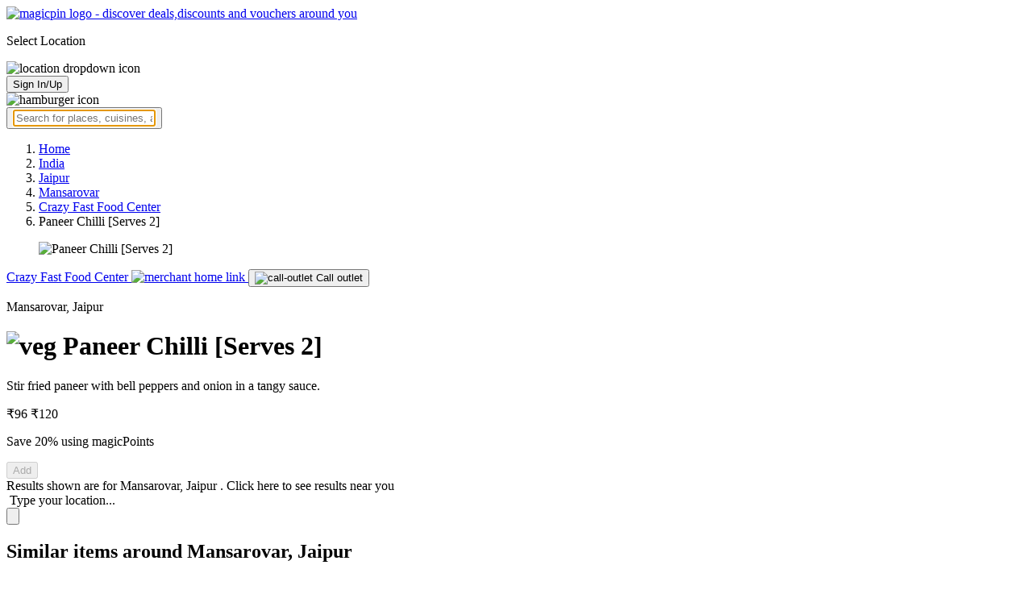

--- FILE ---
content_type: text/html; charset=utf-8
request_url: https://magicpin.in/Jaipur/Mansarovar/Restaurant/product/Paneer-Chilli-%5BServes-2%5D/?itemId=6568561&mid=3914482&lat=26.84537864&lon=75.77157453
body_size: 19582
content:



<!DOCTYPE html>
<html lang="en-in" dir="ltr">
<head>

    
    
        <title>Offers & Deals on Paneer Chilli [Serves 2] in Mansarovar, Jaipur - magicpin
            | January, 2026</title>
    


    <script>
        window.dataLayerParams = [{
            "page_type": "catalog_pdp",
            "affiliate": 'customer_web'
        }];
    </script>

    <link rel="shortcut icon" href="https://static.magicpin.com/samara/media/blog/13-04-2023-favicon.ico" type="image/x-icon">
    <link rel="icon" type="image/x-icon" href="https://static.magicpin.com/samara/media/blog/13-04-2023-favicon.ico" />

    <link rel="preconnect" href="https://static.magicpin.com/" crossorigin />
    <link href="https://static.magicpin.com/" rel="dns-prefetch"/>

    <link rel="preconnect" href="https://lh3.googleusercontent.com/" crossorigin />
    <link href="https://lh3.googleusercontent.com/" rel="dns-prefetch"/>

    
    <meta name="description" itemprop="description" content="Paneer Chilli [Serves 2] is available at stores near you starting at ₹96. With magicpin, get savings up to 20% on home delivery at Crazy Fast Food Center in Mansarovar."/>
    <link rel="canonical" href="https://magicpin.in/Jaipur/Mansarovar/Restaurant/product/Paneer-Chilli-[Serves-2]/?itemId=6568561&amp;mid=3914482"/>
    
        <meta property="og:image" content="https://static.magicpin.com/samara/static/images/og-magicpin-icon.png">
        <meta property="og:imageWidth" content="200"/>
        <meta property="og:imageHeight" content="200"/>
    

    
        <meta property="og:title"
              content="Offers & Deals on Paneer Chilli [Serves 2] in Mansarovar, Jaipur - magicpin | January, 2026">
    
    <meta property="og:site_name" content="magicpin">
    <meta property="og:url" content="https://magicpin.in/Jaipur/Mansarovar/Restaurant/product/Paneer-Chilli-[Serves-2]/?itemId=6568561&amp;mid=3914482">
    <meta property="og:description" content="Paneer Chilli [Serves 2] is available at stores near you starting at ₹96. With magicpin, get savings up to 20% on home delivery at Crazy Fast Food Center in Mansarovar.">
    <meta property="og:type" content="website">
    <meta property="fb:app_id" content="462422103909005">
    <meta property="article:author" content="https://magicpin.in"/>

    <meta name="twitter:card" content="summary_large_image">
    <meta name="twitter:site" content="@mymagicpin">
    
        <meta name="twitter:title"
              content="Offers & Deals on Paneer Chilli [Serves 2] in Mansarovar, Jaipur - magicpin | January, 2026">
    
    <meta name="twitter:description" content="Paneer Chilli [Serves 2] is available at stores near you starting at ₹96. With magicpin, get savings up to 20% on home delivery at Crazy Fast Food Center in Mansarovar.">
    <meta name="twitter:image" content="https://static.magicpin.com/samara/static/images/og-magicpin-icon.png">

    
        <meta name="geo.region" content="IN"/>
        
            <meta name="geo.placename" content="Mansarovar, Jaipur"/>
        

        <meta name="geo.position" content="26.84537864;75.77157453"/>
        <meta name="ICBM" content="26.84537864, 75.77157453"/>
    
    
        <script type="application/ld+json">
            {
                "@context": "https://schema.org/", 
                "@type": "Product",
            
                
            "description": "Stir fried paneer with bell peppers and onion in a tangy sauce.",
        
                
            "offers": {
				"@type": "AggregateOffer",
				"url": "",
				"priceCurrency": "INR",
				"lowPrice": "96",
                    "highPrice": "120"
                },
        
            "name": "Paneer Chilli [Serves 2]"
            }
        </script>
    

    <meta name="robots" content="noindex"/>

    
        <script type="application/ld+json">
            {"@context": "https://schema.org/", "address": {"addressRegion": "RJ", "addressCountry": "IN", "addressLocality": "Jaipur", "@type": "PostalAddress"}, "name": "Mansarovar, Jaipur", "geo": {"latitude": 26.84537864, "longitude": 75.77157453, "@type": "GeoCoordinates"}, "@type": "Place", "hasMap": "https://www.google.com/maps/search/?api=1&query=26.84537864,75.77157453"}
        </script>
    

    <script type="application/ld+json">
        {
		  "@context": "https://schema.org",
		  "@type": "BreadcrumbList",
		  "itemListElement": [
			{
			  "@type": "ListItem",
			  "position": 1,
			  "name": "Home",
			  "item": "https://magicpin.in/"
			},
			{
			  "@type": "ListItem",
			  "position": 2,
			  "name": "India",
			  "item": "https://magicpin.in/india/"
			},
			{
			  "@type": "ListItem",
			  "position": 3,
			  "name": "Jaipur",
              "item": "https://magicpin.inhttps://magicpin.in/india/Jaipur/All/Restaurant/"
            },
        
            {
              "@type": "ListItem",
              "position": 4,
              "name": "Mansarovar",
              "item": "https://magicpin.inhttps://magicpin.in/india/Jaipur/Mansarovar/Restaurant/"
            },
        
        
            {
              "@type": "ListItem",
              "position": 5,
              "name": "Crazy Fast Food Center",
              "item": "https://magicpin.inhttps://magicpin.in/Jaipur/Mansarovar/Restaurant/Crazy-Fast-Food-Center/store/2c0710/?utm_source=product_page"
            },
        
            {
              "@type": "ListItem",
              "position": 6,
              "name": "Paneer Chilli [Serves 2]"
            }
          ]
        }
    </script>


    <meta name="fragment" content="!">
    <meta name="viewport" content="width=device-width, initial-scale=1.0, maximum-scale=1.0, minimum-scale=1.0, user-scalable=no, viewport-fit=cover" />
    <meta name="apple-mobile-web-app-capable" content="yes" />
    <meta name="theme-color" content="#338aed" />
    <meta name="google-site-verification" content="cZQ0ec_BK_klv5OO6jSpvj4UpCD9zAasW8U8iZeYxVg" />
    <meta name="p:domain_verify" content="7b683b2c7a1a4bde9bd8c5a2575e1583"/>
    <meta name="robots" content="noodp, noydir" />   
    <meta http-equiv="Content-Security-Policy" content="upgrade-insecure-requests">
    <meta name="robots" content="max-image-preview:large">
    
    <!--[if lt IE 9]>
        <script src="//html5shim.googlecode.com/svn/trunk/html5.js"></script>
    <![endif]-->
    
    <script type="text/javascript">
        function imgLoaded(img){
            var imgWrapper = img.parentNode;
            imgWrapper.className += imgWrapper.className ? ' loaded' : 'loaded';
        };
    </script>

    
    <link rel="preload" href="https://static.magicpin.com/samara/static/build/product_details.24032d71.css" as="style">
	<link rel="stylesheet" href="https://static.magicpin.com/samara/static/build/product_details.24032d71.css">
    <style>
		@media (max-width: 800px) {
			.product-results .product-result-container {
				display: flex;
				gap: 20px;
				overflow-x: scroll;
				max-width: 100%;
				justify-content: flex-start;
				grid-template-columns: none;
				padding: 6px 16px;
			}

			.product-result-container .product-card {
				width: max-content;
				min-width: 330px;
			}
		}
    </style>


    <script>
        var hostName = document.location.hostname;
        (function(i,s,o,g,r,a,m){i['GoogleAnalyticsObject']=r;i[r]=i[r]||function(){
        (i[r].q=i[r].q||[]).push(arguments)},i[r].l=1*new Date();a=s.createElement(o),
        m=s.getElementsByTagName(o)[0];a.async=1;a.src=g;m.parentNode.insertBefore(a,m)
        })(window,document,'script','https://www.google-analytics.com/analytics.js','ga');

        let trackingIDmagicpin = "UA-66063161-1";
        let trackingIDOrderHere = "UA-66063161-4";
        let trackingID = hostName.search("orderhere.io") === -1 ? trackingIDmagicpin : trackingIDOrderHere; 
        ga('create', trackingID, 'auto');
        ga('set', 'contentGroup1', 'catalog_pdp'); 
        ga('set', 'contentGroup2', 'customer_web'); 
        ga('send', 'pageview');
    </script>
    
    

    <noscript>
        <style>
            .magicpin-loader { display: none; }
        </style>
    </noscript>
 
    <script type="text/javascript">
        var link  = document.createElement('link');
        link.id = 'manifest';
        link.rel  = 'manifest';
        var hostName = document.location.hostname
        if (hostName.search("orderhere.io") !== -1 ) {
            link.href = 'https://static.magicpin.com/samara/static/js/orderhere/manifest.json';
        }else{
            link.href = 'https://static.magicpin.com/samara/static/js/base/manifest.json';
        }
        document.getElementsByTagName('head')[0].appendChild(link);
    </script>

    
    <!-- Google tag (gtag.js) -->
    <script async src="https://www.googletagmanager.com/gtag/js?id=G-5WL04EQ1ST"></script>
    <script>
        window.dataLayer = window.dataLayer || [];
        function gtag(){dataLayer.push(arguments);}
        gtag('js', new Date());

        gtag('config', 'G-5WL04EQ1ST', {
            'page_type': 'catalog_pdp',
            'client': 'customer_web',
        });
    </script>

    

    
</head>

<body >
    <div id="new-user-reward-popup-react"></div>
    <section class="persisted-cart-holder show-mb">
        <div id="persisted-cart-react"></div>
    </section>
    <div class="custom-banner-container">
        <section id="custom-banner-react"></section>
    </div>
    <div id="exit-subscribe-popup-react"></div>
    
        <div id="alert-bar-banner-react" class="alert-bar-banner-holder"></div>
    
    
    
        <div class="header-placeholder"></div>
        <header class="site-header">
            <div class="container">
                <div class="mobile-loader-overlay"> 
                    <div class="mobile-loader-holder">
                        <div class="mobile-loader"></div>
                    </div>
                </div>
                <section class="header">
                    <div class="logo-location-holder">
                        
                            <a data-type="header-logo" href="/"><img class="logo" width="62" height="16" src="https://static.magicpin.com/samara/static/images/logo-v1.svg" alt="magicpin logo - discover deals,discounts and vouchers around you"></a>
                        
                        <div id="location-header-react" class="location-header-react">
                            <section class="location-holder show-mb">
                                <p class="location"> Select Location </p>
                                <img height="16" width="16" src="https://static.magicpin.com/samara/static/images/dropdown.svg" alt="location dropdown icon" class="dropdown-image">
                            </section>
                        </div>
                    </div>
                    <section class="header-search hide-mb" id="header-search-react"></section>
                    <div class="action-cta-holder">
                        <div class="user-holder" id="react-login-popover">
                            <button class="user">
                                Sign In/Up
                            </button>
                        </div>
                        <div id="user-active-vouchers-react" class="redeem-voucher-cta-holder"></div>
                        <div class="hamburger-holder" id="react-menu-popover"><img height="24" width="24" src="https://static.magicpin.com/samara/static/images/common/hamburger-gray.svg" alt="hamburger icon" class="hamburger"/></div>
                    </div>
                    <button class="search show-mb" id="universal-search-react">
                        <span class='universalSearchWrapper'>
                            <input type="text" 
                                autoFocus={false} 
                                placeholder="Search for places, cuisines, and more..."
                                class="homePageUniversalSearch" 
                            />
                        </span>
                    </button>
                </section>
            </div>
        </header>
    
    

    
    <div class="result-container breadcrumb hide-mb">
        <div class="breadcrumbs-holder">
            <ol class="breadcrumbs merchant-brick" itemscope itemtype="https://schema.org/BreadcrumbList">
                <li itemprop="itemListElement" itemscope itemtype="https://schema.org/ListItem">
                    <a itemprop="item" href="https://magicpin.in/"
                       data-type="merchant-breadcrumb"
                       onclick="sendEvent('web_catalog_pdp', 'click', 'breadcrumb_home', {'subject_type': 'product', 'subject_id': '6568561'});">
                        <span itemprop="name">Home</span>
                    </a>
                    <meta itemprop="position" content="1"/>
                </li>

                <li itemprop="itemListElement" itemscope itemtype="https://schema.org/ListItem">
                    <a itemprop="item" href="https://magicpin.in/india/"
                       data-type="merchant-breadcrumb"
                       onclick="sendEvent('web_catalog_pdp', 'click', 'breadcrumb_india', {'subject_type': 'product', 'subject_id': '6568561'});">
                        <span itemprop="name">India</span>
                    </a>
                    <meta itemprop="position" content="2"/>
                </li>

                <li itemprop="itemListElement" itemscope itemtype="https://schema.org/ListItem">
                    <a itemprop="item" href="https://magicpin.in/india/Jaipur/All/Restaurant/"
                       data-type="merchant-breadcrumb"
                       onclick="sendEvent('web_catalog_pdp', 'click', 'breadcrumb_city', {'subject_type': 'product', 'subject_id': '6568561'});">
                        <span itemprop="name">Jaipur</span>
                    </a>
                    <meta itemprop="position" content="3"/>
                </li>

                
                    <li itemprop="itemListElement" itemscope itemtype="https://schema.org/ListItem">
                        <a itemprop="item"
                           href="https://magicpin.in/india/Jaipur/Mansarovar/Restaurant/"
                           data-type="merchant-breadcrumb"
                           onclick="sendEvent('web_catalog_pdp', 'click', 'breadcrumb_locality', {'subject_type': 'product', 'subject_id': '6568561'});">
                            <span itemprop="name">Mansarovar</span>
                        </a>
                        <meta itemprop="position" content="4"/>
                    </li>
                

                
                    <li itemprop="itemListElement" itemscope itemtype="https://schema.org/ListItem">
                        <a itemprop="item" href="https://magicpin.in/Jaipur/Mansarovar/Restaurant/Crazy-Fast-Food-Center/store/2c0710/?utm_source=product_page"
                           data-type="merchant-breadcrumb"
                           onclick="sendEvent('web_catalog_pdp', 'click', 'breadcrumb_merchant_name', {'subject_type': 'product', 'subject_id': '6568561'});">
                            <span itemprop="name">Crazy Fast Food Center</span>
                        </a>
                        <meta itemprop="position" content="5"/>
                    </li>
                

                <li itemprop="itemListElement" itemscope itemtype="https://schema.org/ListItem">
                    
                        <span itemprop="item">
                    <span itemprop="name">Paneer Chilli [Serves 2]</span>
                </span>
                    
                    <meta itemprop="position" content="6"/>
                </li>
            </ol>
        </div>
    </div>
    
        <div class="result-container heroProduct">
            <div class="item-display" id="product-details-results-react">
                <main class="main">
                    <figure class="product-image-container">
                        <img class="product-image"
                             src=" https://static.magicpin.com/samara/static/images/home/food-delivery-home.svg "
                             alt="Paneer Chilli [Serves 2]">
                    </figure>

                    <div>
                        <div class="merchant-info">
                            <p class="merchant-name">
                                <a href="https://magicpin.in/Jaipur/Mansarovar/Restaurant/Crazy-Fast-Food-Center/store/2c0710/?utm_source=product_page"
                                   class="merchant-link merchant-name-details">
                                    Crazy Fast Food Center
                                    <img src="https://static.magicpin.com/samara/static/images/merchant/magicOrder/redirect-icon.svg"
                                         alt="merchant home link" class="link-icon">
                                </a>
                                
                                    <button onClick="openCallDialog(['918561854852', '919829212116', '919829214852', '919829212116'], 'Crazy Fast Food Center', '3914482', '6568561')"
                                            class="actionable actionable-2">
                                        <img src="https://static.magicpin.com/samara/static/images/merchant/magicOrder/call-icon-purple.svg"
                                             alt="call-outlet" class="call-outlet"/>
                                        Call outlet
                                    </button>
                                
                            </p>
                            
                                <p class="merchant-locality">
                                    Mansarovar, Jaipur
                                </p>
                            
                            <h1 class="product-name">
                                
                                    <img
                                            src="https://static.magicpin.com/samara/static/images/merchant/magicOrder/veg-icon.svg"
                                            alt="veg"
                                            class="primary-tag">
                                
                                <span class="title">
                                    Paneer Chilli [Serves 2]
                                </span>
                                
                            </h1>
                            <p class="product-description">
                                
                                    Stir fried paneer with bell peppers and onion in a tangy sauce.
                                
                            </p>
                            
                            
                                <div class="extra-container">
                                    <div class="holder">
                                        <div class="price-container">
                                            <p class="prices">
                                                
                                                    <span class="priority-price">₹96</span>
                                                    <span class="high">₹120</span>
                                                
                                            </p>
                                        </div>
                                        
                                            <p class="magicpoints">
                                                <span class="save-percent-container">Save 20%</span>
                                                using magicPoints
                                            </p>
                                        
                                    </div>
                                </div>
                            
                            <div class="actionable-ctas-main">
                                <button disabled
                                        class="actionable add-actionable">
                                    Add
                                </button>
                            </div>
                        </div>
                        <div class="change-location">
                            <div class="internal-location-padding">
                                <div class="heading">
                                    Results shown are for
                                    <span class="locality">
                                        Mansarovar, Jaipur
                                    </span>.
                                    <span class="click-here-locality">
                                        Click here
                                    </span> to see results near you
                                </div>
                                <div class="input-field">
                                    <div class="dummy-input">
                                        <img class="search-logo" src="https://static.magicpin.com/samara/static/images/search-icon-large.svg"
                                             alt=""/>
                                        <span>
                                            Type your location...
                                        </span>
                                    </div>
                                    <div class="auto-detect-holder">
                                        <div>
                                            <button class="auto-detect">
                                                <img src="https://static.magicpin.com/samara/static/images/detect-logo-purple-new.svg" alt=""
                                                     class="detect-logo"/>
                                            </button>
                                        </div>
                                    </div>
                                </div>
                            </div>
                        </div>
                    </div>
                </main>
            </div>
        </div>
    
    <div id="react-search-results" class="content-holder">
        <main class="widget-result-container all-tab">
            
                <section class="product-results">
                    <h2 class="product-heading">Similar items around Mansarovar, Jaipur</h2>
                    <div id="product-results-react">
                        <div class="product-result-container">
                            
                                <article class="product-card">
                                    
                                        <div class="product-type-container">
                                            
                                                <img class="type-icon"
                                                     src="https://static.magicpin.com/samara/static/images/merchant/magicOrder/veg-icon.svg"
                                                     alt=""/>
                                            
                                        </div>
                                    
                                    <div class="product-info-container">
                                        <div class="row row-1">
                                            <p class="name">
                                                
                                                    <a href="https://magicpin.in/Jaipur/Mansarovar/Restaurant/product/Style-Mannan-Paneer-Biryani-(Serves-2)-1-Kg/?itemId=110696964&amp;mid=54817029&amp;lat=26.830639&amp;lon=75.773694">Style Mannan Paneer Biryani (Serves 2) 1 Kg</a>
                                                
                                            </p>
                                        </div>
                                        <div class="row row-2">
                                            
                                                <span class="mrp">
                                                    <s>₹569</s>
                                                </span>
                                            
                                            
                                                <span class="display-price">
                                                    ₹379
                                                </span>
                                            
                                        </div>
                                        
                                        <div class="card-divider">
                                            <hr class="divide"/>
                                        </div>
                                        <div class="row row-4">
                                            Thalaiva Biryani, Mansarovar
                                        </div>
                                    </div>

                                    <figure class="product-image-holder">
                                        
                                            <img loading="lazy" src="https://lh3.googleusercontent.com/y_2N7oFSZVnbek9IRcH7rG_VitPTOtkzlaA-ykMGD2pdJYnvF-ihPQQbjTdt6Vhvb0ziQeSD_U1SA4dsrXnJqGtr8EXQcjmUCiIfSSUlxA=w200-rw" class="product-image"/>
                                        
                                        <a href="https://magicpin.in/Jaipur/Mansarovar/Restaurant/Thalaiva-Biryani/store/175cc7c/delivery/?itemId=110696964" class="add-cta">Buy</a>
                                    </figure>
                                </article>
                            
                                <article class="product-card">
                                    
                                        <div class="product-type-container">
                                            
                                                <img class="type-icon"
                                                     src="https://static.magicpin.com/samara/static/images/merchant/magicOrder/veg-icon.svg"
                                                     alt=""/>
                                            
                                        </div>
                                    
                                    <div class="product-info-container">
                                        <div class="row row-1">
                                            <p class="name">
                                                
                                                    <a href="https://magicpin.in/Jaipur/Mansarovar/Restaurant/product/Climax-Raja-Vegetable-Biryani-(Serves-2)-1-Kg/?itemId=110696963&amp;mid=54817029&amp;lat=26.830639&amp;lon=75.773694">Climax Raja Vegetable Biryani (Serves 2) 1 Kg</a>
                                                
                                            </p>
                                        </div>
                                        <div class="row row-2">
                                            
                                                <span class="mrp">
                                                    <s>₹569</s>
                                                </span>
                                            
                                            
                                                <span class="display-price">
                                                    ₹379
                                                </span>
                                            
                                        </div>
                                        
                                        <div class="card-divider">
                                            <hr class="divide"/>
                                        </div>
                                        <div class="row row-4">
                                            Thalaiva Biryani, Mansarovar
                                        </div>
                                    </div>

                                    <figure class="product-image-holder">
                                        
                                            <img loading="lazy" src="https://lh3.googleusercontent.com/HhI6GLk9oH5G3eAhztPtxzXXBrDshbCc0Q8yWWHv2ctI1hU7wgt1sE82b_vLbPiHu_xwCl6FdcTf2hG6TeVxr1L4jBliNGZgncC_lzGu=w200-rw" class="product-image"/>
                                        
                                        <a href="https://magicpin.in/Jaipur/Mansarovar/Restaurant/Thalaiva-Biryani/store/175cc7c/delivery/?itemId=110696963" class="add-cta">Buy</a>
                                    </figure>
                                </article>
                            
                                <article class="product-card">
                                    
                                        <div class="product-type-container">
                                            
                                                <img class="type-icon"
                                                     src="https://static.magicpin.com/samara/static/images/merchant/magicOrder/non-veg-icon.svg"
                                                     alt=""/>
                                            
                                        </div>
                                    
                                    <div class="product-info-container">
                                        <div class="row row-1">
                                            <p class="name">
                                                
                                                    <a href="https://magicpin.in/Jaipur/Mansarovar/Restaurant/product/Massu-Legend-Mutton-Biryani-(Boneless)-(Serves-2)-1-Kg/?itemId=110696962&amp;mid=54817029&amp;lat=26.830639&amp;lon=75.773694">Massu Legend Mutton Biryani (Boneless) (Serves 2) 1 Kg</a>
                                                
                                            </p>
                                        </div>
                                        <div class="row row-2">
                                            
                                                <span class="mrp">
                                                    <s>₹669</s>
                                                </span>
                                            
                                            
                                                <span class="display-price">
                                                    ₹468
                                                </span>
                                            
                                        </div>
                                        
                                        <div class="card-divider">
                                            <hr class="divide"/>
                                        </div>
                                        <div class="row row-4">
                                            Thalaiva Biryani, Mansarovar
                                        </div>
                                    </div>

                                    <figure class="product-image-holder">
                                        
                                            <img loading="lazy" src="https://lh3.googleusercontent.com/7qgaYAuanC5M7v9kNZ03i_ydtrqcp3roD83lVUAIlBKJXt-EfDUi-BXUpvQVqLCJJDu_StPhsKpRivXFMMfZpmi8BahmlutcVIhBeUOvqg=w200-rw" class="product-image"/>
                                        
                                        <a href="https://magicpin.in/Jaipur/Mansarovar/Restaurant/Thalaiva-Biryani/store/175cc7c/delivery/?itemId=110696962" class="add-cta">Buy</a>
                                    </figure>
                                </article>
                            
                                <article class="product-card">
                                    
                                        <div class="product-type-container">
                                            
                                                <img class="type-icon"
                                                     src="https://static.magicpin.com/samara/static/images/merchant/magicOrder/non-veg-icon.svg"
                                                     alt=""/>
                                            
                                        </div>
                                    
                                    <div class="product-info-container">
                                        <div class="row row-1">
                                            <p class="name">
                                                
                                                    <a href="https://magicpin.in/Jaipur/Mansarovar/Restaurant/product/Og-Thalaiva-Chicken-Biryani-(Boneless)-(Serves-2)-1-Kg/?itemId=110696965&amp;mid=54817029&amp;lat=26.830639&amp;lon=75.773694">OG Thalaiva Chicken Biryani (Boneless) (Serves 2) 1 Kg</a>
                                                
                                            </p>
                                        </div>
                                        <div class="row row-2">
                                            
                                                <span class="mrp">
                                                    <s>₹569</s>
                                                </span>
                                            
                                            
                                                <span class="display-price">
                                                    ₹379
                                                </span>
                                            
                                        </div>
                                        
                                        <div class="card-divider">
                                            <hr class="divide"/>
                                        </div>
                                        <div class="row row-4">
                                            Thalaiva Biryani, Mansarovar
                                        </div>
                                    </div>

                                    <figure class="product-image-holder">
                                        
                                            <img loading="lazy" src="https://lh3.googleusercontent.com/AyIn-yExH8QdnvjiBGwAAtZo-oZMLGSpdjPgxqhMlaN7Ww_M3JS2F2H6Vb_KC8ZtAPFUlq5iNisctpqLn3dq9Kx9OIBYRLycWQicei9p=w200-rw" class="product-image"/>
                                        
                                        <a href="https://magicpin.in/Jaipur/Mansarovar/Restaurant/Thalaiva-Biryani/store/175cc7c/delivery/?itemId=110696965" class="add-cta">Buy</a>
                                    </figure>
                                </article>
                            
                        </div>
                    </div>
                    <a class="see-more" href="https://magicpin.in/Jaipur/Mansarovar/Restaurant/product/Paneer-Chilli-[Serves-2]/?utm_source=product_page&amp;search_tab=ITEMS">
                        Check items near you
                        <img src="https://static.magicpin.com/samara/static/images/arrow-head-right-purple.svg" alt="down-arrow"
                             className="see-more-icon"/>
                    </a>
                </section>
            
            
                <section class="store-results">
                    <h2 class="store-heading">Similar stores around Mansarovar, Jaipur</h2>
                    <div class="store-result-container">
                        
                            <a onclick="sendEvent('web_catalog_pdp', 'click', 'merchant_card')"
                               href="https://magicpin.in/Jaipur/Model-Town/Restaurant/Pinck-City-Restorent/store/67a3b7/" class="store-card">
                                <figure class="store-image-holder">
                                    <img loading="lazy" src="https://lh3.googleusercontent.com/NtzsqgfyPCr3LgNsvbNHOuXO_Bxjw4onerEz0VnpIfRxpH6CIzK22er16d78fPizY75x5K0suVrQ5l-ccFuUM0BL1E320WzU_zwZvjyy=w200-rw" class="store-image"/>
                                    
                                </figure>
                                <div class="info-container">
                                    <div class="row row-1">
                                        <p class="name">
                                            Pinck City Restorent
                                        </p>
                                        
                                            <span class="save-message">
                                                <img src="https://static.magicpin.com/samara/static/images/new_wallet_icon.svg" alt=""
                                                     class="wallet-icon"/>
                                                Save<br> 45%
                                            </span>
                                        
                                    </div>

                                    <div class="rating-divider">
                                        
                                            <div class="rating-star-holder">
                                                
                                                    
                                                        
                                                            <span class="star full"></span>
                                                        
                                                    
                                                
                                                    
                                                        
                                                            <span class="star full"></span>
                                                        
                                                    
                                                
                                                    
                                                        
                                                            <span class="star partial">
                                                                
                                                                    
                                                                    
                                                                    
                                                                        <span class="star-fill"
                                                                              style="width: calc(230% - 200%);">
                                                                        </span>
                                                                    
                                                                
                                                            </span>
                                                        
                                                    
                                                
                                                    
                                                        
                                                            <span class="star empty"></span>
                                                        
                                                    
                                                
                                                    
                                                        
                                                            <span class="star empty"></span>
                                                        
                                                    
                                                
                                            </div>
                                        
                                    </div>

                                    <div class="row row-2">
                                        
                                            Model Town, Jaipur
                                        
                                    </div>

                                    <div class="dashed-divider"></div>

                                    <div class="row row-3">
                                        Delivery Only |
                                            ₹300 for two
                                    </div>
                                </div>
                            </a>
                        
                            <a onclick="sendEvent('web_catalog_pdp', 'click', 'merchant_card')"
                               href="https://magicpin.in/Jaipur/Malviya-Nagar/Restaurant/Super-Tasty-Kitchen/store/164a9a9/" class="store-card">
                                <figure class="store-image-holder">
                                    <img loading="lazy" src="https://lh3.googleusercontent.com/NZvNAuLMWNuNRUowL2SYO-taUgO_N3hEtSzsYQ3XG8EvNxjcqnhx_eQ3hh-13Z2o9y77JFvyWmkH0eEmb8uDA9-qrF-xU43lTJkZPf8=w200-rw" class="store-image"/>
                                    
                                </figure>
                                <div class="info-container">
                                    <div class="row row-1">
                                        <p class="name">
                                            Super Tasty Kitchen
                                        </p>
                                        
                                            <span class="save-message">
                                                <img src="https://static.magicpin.com/samara/static/images/new_wallet_icon.svg" alt=""
                                                     class="wallet-icon"/>
                                                Save<br> 35%
                                            </span>
                                        
                                    </div>

                                    <div class="rating-divider">
                                        
                                            <div class="rating-star-holder">
                                                
                                                    
                                                        
                                                            <span class="star full"></span>
                                                        
                                                    
                                                
                                                    
                                                        
                                                            <span class="star full"></span>
                                                        
                                                    
                                                
                                                    
                                                        
                                                            <span class="star full"></span>
                                                        
                                                    
                                                
                                                    
                                                        
                                                            <span class="star full"></span>
                                                        
                                                    
                                                
                                                    
                                                        
                                                            <span class="star partial">
                                                                
                                                                    
                                                                    
                                                                    
                                                                        <span class="star-fill"
                                                                              style="width: calc(410% - 400%);">
                                                                        </span>
                                                                    
                                                                
                                                            </span>
                                                        
                                                    
                                                
                                            </div>
                                        
                                    </div>

                                    <div class="row row-2">
                                        
                                            Malviya Nagar, Jaipur
                                        
                                    </div>

                                    <div class="dashed-divider"></div>

                                    <div class="row row-3">
                                        Delivery Only |
                                            ₹300 for two
                                    </div>
                                </div>
                            </a>
                        
                            <a onclick="sendEvent('web_catalog_pdp', 'click', 'merchant_card')"
                               href="https://magicpin.in/Jaipur/Raja-Park/Restaurant/Shreenaath-Ji-Sabjiwalaz/store/1700417/" class="store-card">
                                <figure class="store-image-holder">
                                    <img loading="lazy" src="https://b.zmtcdn.com/data/dish_photos/9b7/e583534cc4a5612aba34c49c6b4e89b7.png?output-format=webp" class="store-image"/>
                                    
                                </figure>
                                <div class="info-container">
                                    <div class="row row-1">
                                        <p class="name">
                                            Shreenaath Ji Sabjiwalaz
                                        </p>
                                        
                                    </div>

                                    <div class="rating-divider">
                                        
                                            <div class="rating-star-holder">
                                                
                                                    
                                                        
                                                            <span class="star full"></span>
                                                        
                                                    
                                                
                                                    
                                                        
                                                            <span class="star full"></span>
                                                        
                                                    
                                                
                                                    
                                                        
                                                            <span class="star full"></span>
                                                        
                                                    
                                                
                                                    
                                                        
                                                            <span class="star full"></span>
                                                        
                                                    
                                                
                                                    
                                                        
                                                            <span class="star partial">
                                                                
                                                                    
                                                                    
                                                                    
                                                                        <span class="star-fill"
                                                                              style="width: calc(430% - 400%);">
                                                                        </span>
                                                                    
                                                                
                                                            </span>
                                                        
                                                    
                                                
                                            </div>
                                        
                                    </div>

                                    <div class="row row-2">
                                        
                                            Raja Park, Jaipur
                                        
                                    </div>

                                    <div class="dashed-divider"></div>

                                    <div class="row row-3">
                                        Budget Eats |
                                            ₹100 for two
                                    </div>
                                </div>
                            </a>
                        
                            <a onclick="sendEvent('web_catalog_pdp', 'click', 'merchant_card')"
                               href="https://magicpin.in/Jaipur/Durgapura/Restaurant/Nk-Cafe/store/166c799/" class="store-card">
                                <figure class="store-image-holder">
                                    <img loading="lazy" src="https://lh3.googleusercontent.com/aeQ73gWxP5C8UREoq5BCsRXj8V_b0H55T7iV634HgW5ztHPcSYWSmMx4-Q2DwlRv51zS2FUlMvqVa6B4AAw11zBHI-_sXqlijNanT2CgJg=w200-rw" class="store-image"/>
                                    
                                </figure>
                                <div class="info-container">
                                    <div class="row row-1">
                                        <p class="name">
                                            NK Cafe
                                        </p>
                                        
                                    </div>

                                    <div class="rating-divider">
                                        
                                    </div>

                                    <div class="row row-2">
                                        
                                            Durgapura, Jaipur
                                        
                                    </div>

                                    <div class="dashed-divider"></div>

                                    <div class="row row-3">
                                        Casual Dining |
                                            ₹500 for two
                                    </div>
                                </div>
                            </a>
                        
                            <a onclick="sendEvent('web_catalog_pdp', 'click', 'merchant_card')"
                               href="https://magicpin.in/Jaipur/Mansarovar/Restaurant/Crazy-Fast-Food-Center/store/2c0710/" class="store-card">
                                <figure class="store-image-holder">
                                    <img loading="lazy" src="https://lh3.googleusercontent.com/mhX62kAI4z-69nIcAyVAFYzIl75s8jHZ8INqi4yaf-ExKgXSsELCEW0q980kXMRFTJl6PmUiek1Q4mCkVcPj5HH3lZ8=w200-rw" class="store-image"/>
                                    
                                </figure>
                                <div class="info-container">
                                    <div class="row row-1">
                                        <p class="name">
                                            Crazy Fast Food Center
                                        </p>
                                        
                                            <span class="save-message">
                                                <img src="https://static.magicpin.com/samara/static/images/new_wallet_icon.svg" alt=""
                                                     class="wallet-icon"/>
                                                Save<br> 20%
                                            </span>
                                        
                                    </div>

                                    <div class="rating-divider">
                                        
                                            <div class="rating-star-holder">
                                                
                                                    
                                                        
                                                            <span class="star full"></span>
                                                        
                                                    
                                                
                                                    
                                                        
                                                            <span class="star full"></span>
                                                        
                                                    
                                                
                                                    
                                                        
                                                            <span class="star full"></span>
                                                        
                                                    
                                                
                                                    
                                                        
                                                            <span class="star partial">
                                                                
                                                                    
                                                                    
                                                                    
                                                                        <span class="star-fill"
                                                                              style="width: calc(350% - 300%);">
                                                                        </span>
                                                                    
                                                                
                                                            </span>
                                                        
                                                    
                                                
                                                    
                                                        
                                                            <span class="star empty"></span>
                                                        
                                                    
                                                
                                            </div>
                                        
                                    </div>

                                    <div class="row row-2">
                                        
                                            Mansarovar, Jaipur
                                        
                                    </div>

                                    <div class="dashed-divider"></div>

                                    <div class="row row-3">
                                        Budget Eats |
                                            ₹300 for two
                                    </div>
                                </div>
                            </a>
                        
                        <a class="view-more" href="https://magicpin.in/Jaipur/Mansarovar/Restaurant/product/Paneer-Chilli-[Serves-2]/?utm_source=product_page&amp;search_tab=STORES">
                            <img src="https://static.magicpin.com/samara/static/images/merchant/right-arrow1.svg" alt="right-arrow"
                                 class="view-more-icon">
                            <span class="view-more-text">View More</span>
                        </a>
                    </div>
                </section>
            
        </main>
    </div>
    
    <div id="backdrop" class="backdrop">
        <div class="dialog">
            <h3 class="title"></h3>
            <div class="numbers">

            </div>
        </div>
    </div>


    

    
        <footer class="site-footer">
            <div class="site-footer-container">
                <header>
                    <section class="orderhere-container">
                        <img height="30" width="30" class="logo lazy" src="https://static.magicpin.com/samara/static/images/blank-placeholder.svg" data-src="https://static.magicpin.com/samara/static/images/orderhere-logo.svg" alt="orderhere-logo">
                        <p class="orderhere-desc">
                            Create your
                            <a class="app-link" data-type="orderhere-footer" href="https://play.google.com/store/apps/details?id=com.magicpin.partner">free online dukaan</a>
                        </p>
                    </section>
                    <section class="footer-social">
                        <a data-type="footer-social" target="_blank" href="https://www.facebook.com/mymagicpin/"><img height="32" width="32" alt="facebook icon" class="lazy" data-src="https://static.magicpin.com/samara/static/images/facebook-v1.svg" src="https://static.magicpin.com/samara/static/images/blank-placeholder.svg"/></a>
                        <a data-type="footer-social" target="_blank" href="https://www.instagram.com/mymagicpin/"><img height="32" width="32" alt="instagram icon" class="lazy" data-src="https://static.magicpin.com/samara/static/images/instagram-v1.svg" src="https://static.magicpin.com/samara/static/images/blank-placeholder.svg"/></a>
                        <a data-type="footer-social" target="_blank" href="https://www.linkedin.com/company/10072367?trk=tyah&trkInfo=clickedVertical%3Acompany%2CclickedEntityId%3A10072367%2Cidx%3A1-1-1%2CtarId%3A1467354238488%2Ctas%3Amagicpin%20">
                            <img height="32" width="32" alt="linkedin icon" class="lazy" data-src="https://static.magicpin.com/samara/static/images/linkedin-v1.svg" src="https://static.magicpin.com/samara/static/images/blank-placeholder.svg"/>
                        </a>
                        <a data-type="footer-social" target="_blank" href="https://twitter.com/mymagicpin"><img height="32" width="32" alt="twitter icon" class="lazy" data-src="https://static.magicpin.com/samara/static/images/twitter-v1.svg" src="https://static.magicpin.com/samara/static/images/blank-placeholder.svg"/></a>
                    </section>
                </header>
                <section class="footer-categories">
                    <p class="label">CATEGORIES:</p>
                    <a data-type="footer-category" href="https://magicpin.in/india/New-Delhi/All/Restaurant/">Restaurants</a>
                    <a data-type="footer-category" href="https://magicpin.in/india/New-Delhi/All/Beauty/">Beauty</a>
                    <a data-type="footer-category" href="https://magicpin.in/india/New-Delhi/All/Fashion/">Fashion</a>
                    <a data-type="footer-category" href="https://magicpin.in/india/New-Delhi/All/Grocery/">Grocery</a>
                    <a data-type="footer-category" href="https://magicpin.in/india/New-Delhi/All/Fitness/">Fitness</a>
                    <a data-type="footer-category" href="https://magicpin.in/india/New-Delhi/All/Electronics/">Electronics</a>
                    <a data-type="footer-category" href="https://magicpin.in/india/New-Delhi/All/Hotel/">Hotel</a>
                    <a data-type="footer-category" href="https://magicpin.in/india/New-Delhi/All/Pharmacy/">Pharmacy</a>
                    <a data-type="footer-category" href="https://magicpin.in/india/New-Delhi/All/Other/">Other</a>
                </section>
                <section class="legal-info">
                    <p> Name of the Company: SAMAST TECHNOLOGIES PRIVATE LIMITED </p>
                    <p>
                        CIN: U74140HR2015PTC073829
                    </p>
                    <p>
                        Registered Office Address: Plot No.379 & 380, Sector - 29, Near IFFCO Chowk Metro Station, Gurugram, Haryana-122001, India
                    </p>
                </section>
                <section class="footer-links">
                    <section class="links-content">
                        <header class="links-header">POPULAR CITIES</header>
                        <ul class="links">
                            <a data-type="footer-city" class="link" href="https://magicpin.in/india/New-Delhi/All/All">New Delhi</a>
                            <a data-type="footer-city" class="link" href="https://magicpin.in/india/Bangalore/All/All">Bangalore</a>
                            <a data-type="footer-city" class="link" href="https://magicpin.in/india/Pune/All/All">Pune</a>
                            <a data-type="footer-city" class="link" href="https://magicpin.in/india/Hyderabad/All/All">Hyderabad</a>
                            <a data-type="footer-city" class="link" href="https://magicpin.in/india/Mumbai/All/All">Mumbai</a>
                            <a data-type="footer-city" class="link" href="https://magicpin.in/india/Gurgaon/All/All">Gurugram</a>
                            <a data-type="footer-city" class="link" href="https://magicpin.in/india/Noida/All/All">Noida</a>
                            <a data-type="footer-city" class="link" href="https://magicpin.in/india/Kolkata/All/All">Kolkata</a>
                        </ul>
                    </section>
                    <section class="links-content">
                        <header class="links-header">POPULAR LOCALITIES</header>
                        <ul class="links">
                            <a data-type="footer-locality" class="link" href="https://magicpin.in/india/Pune/Kothrud/All/">Kothrud, Pune</a>
                            <a data-type="footer-locality" class="link" href="https://magicpin.in/india/Bangalore/Kalyan-Nagar/All/">Kalyan Nagar, Bangalore</a>
                            <a data-type="footer-locality" class="link" href="https://magicpin.in/india/Bangalore/Koramangala/All/">Koramangala, Bangalore</a>
                            <a data-type="footer-locality" class="link" href="https://magicpin.in/india/Gurgaon/Sector-29/All/">Sector 29, Gurgaon</a>
                            <a data-type="footer-locality" class="link" href="https://magicpin.in/india/Hyderabad/Wakad/All/">Wakad, Hyderabad</a>
                            <a data-type="footer-locality" class="link" href="https://magicpin.in/india/Mumbai/Chembur/All/">Chembur, Mumbai</a>
                            <a data-type="footer-locality" class="link" href="https://magicpin.in/india/New-Delhi/Connaught-Place-(CP)/All/">Connaught Place (cp), New Delhi</a>
                            <a data-type="footer-locality" class="link" href="https://magicpin.in/india/Bangalore/New-BEL-Road/All/">New BEL Road, Bangalore</a>
                        </ul>
                    </section>
                    <section class="links-content">
                        <header class="links-header">POPULAR DINE-IN</header>
                        <ul class="links">
                            <a data-type="footer-merchant" class="link" href="https://magicpin.in/Secunderabad/Sainikpuri/Restaurant/Terrace-Grill/store/34c802/">Terrace Grill</a>
                            <a data-type="footer-merchant" class="link" href="https://magicpin.in/Bangalore/Kalyan-Nagar/Restaurant/Cafe-Azzure/store/264455/">Cafe Azzure</a>
                            <a data-type="footer-merchant" class="link" href="https://magicpin.in/Pune/Kothrud/Restaurant/Ecstasy-Bar-And-Eatery/store/89b42/">Ecstasy Bar And Eatery</a>
                            <a data-type="footer-merchant" class="link" href="https://magicpin.in/Pune/Wakad/Restaurant/Char-Bar/store/383038/">Char Bar</a>
                            <a data-type="footer-merchant" class="link" href="https://magicpin.in/Bangalore/New-Bel-Road/Restaurant/GillyS-Restobar/store/210c8/">Gilly's Restobar</a>
                            <a data-type="footer-merchant" class="link" href="https://magicpin.in/Bangalore/Koramangala/Restaurant/The-Terrace-At-GillyS-Redefined/store/b5a20/">The Terrace at Gilly's Redefined</a>
                            <a data-type="footer-merchant" class="link" href="https://magicpin.in/Bangalore/Kalyan-Nagar/Restaurant/SherlockS-Pub/store/81b40/">Sherlock's Pub</a>
                            <a data-type="footer-merchant" class="link" href="https://magicpin.in/Pune/Dehu-Road/Restaurant/Hotel-Kunal/store/24b416/">Hotel Kunal</a>
                        </ul>
                    </section>
                    <!-- <section class="links-content">
                        <header class="links-header">POPULAR PHARMACIES</header>
                        <ul class="links">
                            <a data-type="footer-merchant" class="link" href="https://magicpin.in/Pune/Pimple-Saudagar/Pharmacy/Jyotiba-Medical/store/3248b9/">Jyotiba Medical</a>
                            <a data-type="footer-merchant" class="link" href="https://magicpin.in/Pune/Elpro-City-Square-Mall/Pharmacy/Omkar-Medical-And-General-Store/store/768545/">Omkar Medical and General Store</a>
                            <a data-type="footer-merchant" class="link" href="https://magicpin.in/Mumbai/Andheri-West/Pharmacy/Yash-Chemist/store/560424/">Yash Chemist</a>
                            <a data-type="footer-merchant" class="link" href="https://magicpin.in/Ahmedabad/Paldi/Pharmacy/New-Purvi-Medical-Stores/store/409883/">New Purvi Medical Stores</a>
                            <a data-type="footer-merchant" class="link" href="https://magicpin.in/Ahmedabad/Gota/Pharmacy/Giriraj-Pharmacy/store/404616/">Giriraj Pharmacy</a>
                            <a data-type="footer-merchant" class="link" href="https://magicpin.in/Navi-Mumbai/Kharghar/Pharmacy/Pooja-Medical-and-General-Stores/store/2934b9/">Pooja Medical & General Stores</a>
                            <a data-type="footer-merchant" class="link" href="https://magicpin.in/New-Delhi/Nehru-Vihar/Pharmacy/Apollo-Pharmacy/store/39090b/">Apollo Pharmacy</a>
                            <a data-type="footer-merchant" class="link" href="https://magicpin.in/Pune/Chandan-Nagar/Pharmacy/Pavitra-Medical/store/281036/">Pavitra Medical</a>
                        </ul>
                    </section> -->
                    <section class="links-content">
                        <header class="links-header">POPULAR FASHION HUBS</header>
                        <ul class="links">
                            <a data-type="footer-merchant" class="link" href="https://magicpin.in/Gurgaon/Mgf-Metropolitan/Fashion/Shoppers-Stop/store/2c499/">Shoppers Stop</a>
                            <a data-type="footer-merchant" class="link" href="https://magicpin.in/Gurgaon/Airia-Mall/Fashion/Allen-Solly-Mens-and-Women-Wear/store/1600026/">Allen Solly</a>
                            <a data-type="footer-merchant" class="link" href="https://magicpin.in/Gurgaon/Ambience-Mall/Fashion/Helios---The-Watch-Store/store/279aaa/">Helios</a>
                            <a data-type="footer-merchant" class="link" href="https://magicpin.in/Gurgaon/Huda-City-Center/Fashion/Lenskart/store/30cb9a/">Lenskart</a>
                            <a data-type="footer-merchant" class="link" href="https://magicpin.in/Gurgaon/Mgf-Metropolitan/Fashion/U.S.-Polo-Assn./store/15a8c91/">U.S. Polo Assn.</a>
                            <a data-type="footer-merchant" class="link" href="https://magicpin.in/Gurgaon/Mgf-Metropolitan/Fashion/Wildcraft/store/3a866/">Wildcraft</a>
                        </ul>
                    </section>
                    <section class="links-content">
                        <header class="links-header">POPULAR DELIVERY RESTAURANTS</header>
                        <ul class="links">
                            <a data-type="footer-merchant" class="link" href="https://magicpin.in/New-Delhi/Unity-One,-Janakpuri/Restaurant/Wow!-Momo/store/313ba/delivery/">Wow! Momo</a>
                            <a data-type="footer-merchant" class="link" href="https://magicpin.in/New-Delhi/Sector-3,-Rohini/Restaurant/Madras-Cafe/store/496606/delivery/">Madras Cafe</a>
                            <a data-type="footer-merchant" class="link" href="https://magicpin.in/New-Delhi/Paschim-Vihar/Restaurant/La-PinoZ-Pizza/store/377907/delivery/">La Pino'z Pizza</a>
                            <a data-type="footer-merchant" class="link" href="https://magicpin.in/Pune/Jm-Road/Restaurant/House-Of-Paratha/store/84067/delivery/">House of Paratha</a>
                            <a data-type="footer-merchant" class="link" href="https://magicpin.in/Noida/Sector-45/Restaurant/Ganeshwaram/store/1180ca/delivery/">Ganeshwaram</a>
                            <a data-type="footer-merchant" class="link" href="https://magicpin.in/Mumbai/Marol/Restaurant/Starboy-Pizza-and-Shakes/store/57a0a6/delivery/">Starboy Pizza & Shakes</a>
                            <a data-type="footer-merchant" class="link" href="https://magicpin.in/Pune/Sadashiv-Peth/Restaurant/Jija-Pure-Veg/store/33600b/delivery/">Jija Pure Veg</a>
                            <a data-type="footer-merchant" class="link" href="https://magicpin.in/Pune/Kothrud/Restaurant/Chinese-Wok---Wok-Express/store/562546/delivery/">Chinese Wok - Wok Express</a>
                        </ul>
                    </section>
                </section>

                <section class="footer-nav">
                    <a data-type="footer-nav" href="/news/">News Room</a>
                    <a data-type="footer-nav" href="https://magicpin.in/about-us/">About Us</a>
                    <!-- <a data-type="footer-nav" href="https://magicpin.in/india/New-Delhi/vouchers/">Vouchers</a> -->
                    <a data-type="footer-nav" href="https://magicpin.in/india/All/All/Restaurant/">Around You</a>
                    <a data-type="footer-nav" href="https://magicpin.in/blog/">Blog</a>
                    <a data-type="footer-nav" href="https://magicpin.in/restaurants-near-me/">Near Me</a>
                    <!-- <a data-type="footer-nav" href="https://magicpin.in/ar-quests/">Augmented Reality</a> -->
                    <a data-type="footer-nav" href="https://magicpin.in/partner/store/terms/">Terms & Conditions</a>
                    <a data-type="footer-nav" href="https://magicpin.in/sitemap/">Sitemap</a>
                    <a data-type="footer-nav" href="https://magicpin.in/sitemap/places-and-collections">Places</a>
                    <a data-type="footer-nav" href="https://magicpin.in/partners/">Partner</a>
                    <a data-type="footer-nav" href="https://magicpin.in/brands/">Brands</a> 
                    <a data-type="footer-nav" href="/corporate-solutions/">magicpin for Corporates</a>
                    <a data-type="footer-nav" href="https://magicpin.in/careers?utm_source=site_footer">Careers</a>
                    <a data-type="footer-nav" href="https://magicpin.in/webstories?utm_source=site_footer">Web Stories</a>
                </section>

                <!-- <section class="footer-directory">
                    <p>DIRECTORY</p>
                    <section class="directory-link">
                        <a data-type="footer-dir" href="https://magicpin.in/dir/A">A</a>
                        <a data-type="footer-dir" href="https://magicpin.in/dir/B">B</a>
                        <a data-type="footer-dir" href="https://magicpin.in/dir/C">C</a>
                        <a data-type="footer-dir" href="https://magicpin.in/dir/D">D</a>
                        <a data-type="footer-dir" href="https://magicpin.in/dir/E">E</a>
                        <a data-type="footer-dir" href="https://magicpin.in/dir/F">F</a>
                        <a data-type="footer-dir" href="https://magicpin.in/dir/G">G</a>
                        <a data-type="footer-dir" href="https://magicpin.in/dir/H">H</a>
                        <a data-type="footer-dir" href="https://magicpin.in/dir/I">I</a>
                        <a data-type="footer-dir" href="https://magicpin.in/dir/J">J</a>
                        <a data-type="footer-dir" href="https://magicpin.in/dir/K">K</a>
                        <a data-type="footer-dir" href="https://magicpin.in/dir/L">L</a>
                        <a data-type="footer-dir" href="https://magicpin.in/dir/M">M</a>
                        <a data-type="footer-dir" href="https://magicpin.in/dir/N">N</a>
                        <a data-type="footer-dir" href="https://magicpin.in/dir/O">O</a>
                        <a data-type="footer-dir" href="https://magicpin.in/dir/P">P</a>
                        <a data-type="footer-dir" href="https://magicpin.in/dir/Q">Q</a>
                        <a data-type="footer-dir" href="https://magicpin.in/dir/R">R</a>
                        <a data-type="footer-dir" href="https://magicpin.in/dir/S">S</a>
                        <a data-type="footer-dir" href="https://magicpin.in/dir/T">T</a>
                        <a data-type="footer-dir" href="https://magicpin.in/dir/U">U</a>
                        <a data-type="footer-dir" href="https://magicpin.in/dir/V">V</a>
                        <a data-type="footer-dir" href="https://magicpin.in/dir/W">W</a>
                        <a data-type="footer-dir" href="https://magicpin.in/dir/X">X</a>
                        <a data-type="footer-dir" href="https://magicpin.in/dir/Y">Y</a>
                        <a data-type="footer-dir" href="https://magicpin.in/dir/Z">Z</a>
                        <a data-type="footer-dir" href="https://magicpin.in/dir/Others">Others</a>
                    </section>
                </section> -->

                <section class="app-links">
                    <a data-type="footer-app-link" target="_blank" href="https://play.google.com/store/apps/details?id=com.magicpin.local">
                        <img class="lazy" data-src="https://lh3.googleusercontent.com/j2S0jWqfmqfb-bf3o5k_TcLjA_iyWgGE0T3YpnJahuY3c-ealQlkirP5jV_aF3-SmjwsNLEr-d0PFTJDry2wggrTDo4lOAnK3fxJha6mFw" alt="playstore logo" src="https://static.magicpin.com/samara/static/images/blank-placeholder.svg">
                    </a>
                    <a data-type="footer-app-link" target="_blank" href="https://itunes.apple.com/in/app/magicpin-cashback-deals/id1171775851?mt=8">
                        <img class="lazy" data-src="https://lh3.googleusercontent.com/0G0t53kF5PaF7Ps9JyhgIv1CUnQDiQtgAnV9p6dN0zPHvH-NyJ_eEDCKIzcPzRuoAOlT2j9GKd_O9o654JGXbKhNoGzcmXiIpDk42ed_" alt="appstore logo" src="https://static.magicpin.com/samara/static/images/blank-placeholder.svg">
                    </a>
                </section>
            </div>
            <div id="react-nye-popup"></div>

            

            <div onclick="sendEvent('web_catalog_pdp', 'click', 'scroll-to-top')" class="scroll-top-btn " id="scroll-top-btn">
                <img class="top-arrow" src="https://static.magicpin.com/samara/static/images/scroll-top.svg" alt="scroll top arrow"/>
            </div>
        </footer>
    
    
    <div id="location-permission-react"></div>
    <div id="snackbar-toast-react"></div>

    <!-- Scripts Here -->
    <script src="https://static.magicpin.com/samara/static/js/base/main.js"></script>
    
    <script>window.mixpanel = new MixPanel()</script>
    <script type="text/javascript">
        window.addEventListener('load', initNotifications)
    </script>
    <script>
        const urlSearchParams = new URLSearchParams(window.location.search);
        const params = Object.fromEntries(urlSearchParams.entries());
        const parkplusUtm = ["parkplus","parkpluswsapp","parkplusapp"]
        if(params.utm_campaign && parkplusUtm.includes(params.utm_campaign)) {
            document.cookie = "tpc_name=parkplus; expires=0; path=/";
        }
        function toggleSearch(){
            var visible = document.getElementById('header-search').style.display ;
            if(visible == 'none' || visible == ''){
                document.getElementById('header-search').style.display = 'block';
                document.getElementsByClassName('header-search')[1].style.display = 'block';
            }else{
                document.getElementById('header-search').style.display = 'none';
            }
            if(window.mixpanel) {
                mixpanel.track("search", {
                    "page_name": window.pageName,
                    "mp-data-type":"search-icon-click",
                    "mp-is-phonepe-user": false 
                })
            }
        }
    </script>
    <script>
        try {
            window.openCorporateLoginPopup = false;
            const urlParams = new URL(window.location.href);
            if (urlParams && urlParams.searchParams.get("utm_source") === "deloitte") {
                window.openCorporateLoginPopup = true;
            }

        } catch (e) {}
        window.disableCorporateFlow = false;
        window.baseProps = JSON.parse(''||'{}');
        window.pageName =  "catalog_pdp";
        window.mountHeaderSearch = document.getElementById('header-search-react');
        window.mountLocationHeader = document.getElementById('location-header-react')
        window.mountLoginPopover = document.getElementById('react-login-popover');
        window.mountMenuPopOver = document.getElementById('react-menu-popover');
        window.mountWalletBalance = document.getElementById('wallet-balance-react');
        window.mountUniversalSearch = document.getElementById('universal-search-react');
        window.mountWebsiteAnounce = document.getElementById('website-anounce-react');
        window.mountLocationPermissionPrompt = document.getElementById('location-permission-react');
        window.mountSnackbarToast = document.getElementById('snackbar-toast-react');
        window.mountCustomPopupBanner = document.getElementById('custom-banner-react');
        window.mountUserActiveVouchers = document.getElementById('user-active-vouchers-react');
        window.mountPersistedCart = document.getElementById('persisted-cart-react')
        window.mountAlertBarBanner = document.getElementById('alert-bar-banner-react')
        var hostname = document.location.hostname
        if(hostname.search("orderhere.io") === -1) {
            window.mountNewUserRewardPopup = document.getElementById('new-user-reward-popup-react');
            window.mountExitSubscribePopup = document.getElementById('exit-subscribe-popup-react');
        }     

    </script>

    <script>
        (function setAnimationCookie(){
            function doesCookieExist(name) {
				var cookieString = "; " + document.cookie
				var parts = cookieString.split("; " + name + "=")
				return parts.length === 2
            }
            if(!doesCookieExist("hide_animation")) {
                document.cookie = "hide_animation=true;path=/"
                var bestOffersElement = document.querySelector('.best-offers-holder')
                if(bestOffersElement) {
                    bestOffersElement.classList.add('fall-animation')
                }
            }
        })()
    </script>
    <script>
        function addAnchorTagAttributes() {
            const REL_HANDLED_CLASS = "rel-handled";
            const anchorTags = document.querySelectorAll(`a:not(.${REL_HANDLED_CLASS})`);
            if (anchorTags) {
                anchorTags.forEach(anchor => {
                    if (anchor.href) {
                        let rel = anchor.getAttribute("rel") || "";
                        if (anchor.target == "_blank") {
                            if (rel) {
                                rel += " noopener";
                            } else {
                                rel = "noopener";
                            }
                        }
    
                        const link = new URL(anchor.href);
                        if (!link.origin.includes("//magicpin.in")) {
                            if (rel) {
                                rel += " nofollow";
                            } else {
                                rel = "nofollow";
                            }
                        }
                        if (rel) {
                            anchor.setAttribute("rel", rel);
                        }
                    }

                    anchor.classList.add(REL_HANDLED_CLASS);
                })
            }   
        }
        const anchorObserver = new MutationObserver(addAnchorTagAttributes);
        anchorObserver.observe(document.body, {childList:true, subtree:true});
    </script>

    <script>
        window.addEventListener("load", () => {
            const documentMutationObserver = new MutationObserver((mutations) => {
            const imageElements = document.querySelectorAll("img:not(.err-handled)");
            if (imageElements && imageElements.length > 0) {
                imageElements.forEach(img => {
                    if (!img.src) {
                        recordBrokenImages(img, false, 0);
                    } else {
                        img.addEventListener("error", (e) => {
                            recordBrokenImages(e.currentTarget, false, 0);
                        });
                    }
                    img.classList.add('err-handled');
                })
            }
            });
            documentMutationObserver.observe(document.body, {childList:true, subtree:true})


            if (isProdEnv()) {
                var allImages =  document.getElementsByTagName("img");
                for(var i=0;i<allImages.length;i++) {
                    var parentElement = allImages[i].parentElement
                    var parent_height = window.getComputedStyle(parentElement).getPropertyValue('height')
                    var parent_width = window.getComputedStyle(parentElement).getPropertyValue('width')
                    var element_height = window.getComputedStyle(allImages[i]).getPropertyValue('height')
                    var element_width = window.getComputedStyle(allImages[i]).getPropertyValue('width')

                    if((parent_height.indexOf('px') >=0 && parent_width.indexOf('px')>=0) || (element_height.indexOf('px') >=0 && element_width.indexOf('px')>=0)) {
                        var imageSrc = allImages[i].getAttribute('src')
                        var isUserImage = false
                        if(allImages[i].classList.contains("user-image")) {
                            isUserImage = true
                        }

                        allImages[i].classList.add("err-handled");

                        allImages[i].setAttribute("onerror",
                        "this.alt='';"+
                        `recordBrokenImages(this,${isUserImage},${i%5 + 1});`)
                        
                        if(imageSrc) {
                            allImages[i].setAttribute('src',imageSrc)
                        }
                    }

                    // let imageSource = allImages[i].getAttribute('src')
                    // let pageUrl = window.location.href

                    //     if(!imageSource.includes('lh3.googleusercontent.com')) {
                    //         let options = {
                    //             method: 'POST',
                    //             headers: {
                    //                 'Accept': 'application/json',
                    //                 'Content-Type': 'application/json',
                    //             },
                    //             body: JSON.stringify({
                    //                 'page_url':window.location.href,
                    //                 's3_images':imageSource
                    //             })
                    //         }
                    //         fetch("/sam-api/images/s3/",options)
                    //     }
                }
            }
        })
        
        function recordBrokenImages(element, isUserImage, index) {
            if(isUserImage) {
                element.removeAttribute('onerror')
                element.setAttribute('src',null)
                randomImageUrl = 'images/default-profile-pic-' + index + '.svg'
                element.setAttribute('src',"https://static.magicpin.com/samara/static/" + randomImageUrl)
            }
            else {
                imageUrl  =  element.src;
                if (isMagicUrl(imageUrl) && isResizedUrl(imageUrl)) {
                    element.removeAttribute("srcset");
                    element.src = removeResizeFromMagicUrl(imageUrl);
                    return;
                }
                element.removeAttribute("onerror");
                element.setAttribute("src",null);
                element.setAttribute("src","https://static.magicpin.com/samara/static/images/blankplaceholder-white.png");
                element.style.maxWidth = '100%'
                element.style.maxHeight = '100%'
                element.style.objectFit = 'cover'
                let options = {
                    method: 'POST',
                    headers: {
                        'Accept': 'application/json',
                        'Content-Type': 'application/json',
                    },
                    body: JSON.stringify({
                        'page_url':window.location.href,
                        'broken_images':imageUrl
                    })
                }
                fetch("/sam-api/images/broken/",options)
            }
        }

        function isMagicUrl(imageUrl) {
            if (typeof imageUrl !== "string") {
                return false
            }
            return imageUrl.includes("lh3.googleusercontent.com")
        }

        function isResizedUrl(imageUrl) {
            if(!imageUrl) {
                return false
            }

            if(imageUrl.includes('=w') || imageUrl.includes('=s')) {
                return true
            }

            return false
        }

        function removeResizeFromMagicUrl(imageUrl) {
            if (typeof imageUrl !== "string" || !isMagicUrl(imageUrl) || !isResizedUrl(imageUrl)) {
                return imageUrl
            }

            try {
                return imageUrl.split("=")[0]
            } catch (error) {
                return imageUrl
            }
        }
        
    </script>

    <script>
        function lazyLoadImages() {
            var lazy = document.querySelectorAll('.lazy[data-src]');
                for(var i=0; i<lazy.length; i++){
                    lazy[i].classList.add('lazyload')
                }
        }

        window.addEventListener('load', lazyLoadImages); 
        
        function footerScroll(){
            const siteFooter = document.querySelector("footer.site-footer");
            if (siteFooter) {
                const footerObserver = new IntersectionObserver((entries, observer) => {
                    entries.forEach(entry => {
                        if (entry.isIntersecting) {
                            sendEvent("web_catalog_pdp", "scrolled_till_footer");
                            observer.disconnect();
                        }
                    });
                }, {threshold:"0.1"});

                footerObserver.observe(siteFooter);       
            }
        }

        function registerListener(event, func) {
            if (window.addEventListener) {
                window.addEventListener(event, func)
            } else {
                window.attachEvent('on' + event, func)
            }
        }

        function showScrollTop() {
            var toTop = document.getElementsByClassName('scroll-top-btn')[0];
            if (toTop) {
                window.scrollY > 500 ? toTop.style.display = 'block' : toTop.style.display = 'none';
            }
        }

        function isInViewport(el){
            var rect = el.getBoundingClientRect();
            
            return (
                rect.bottom >= 0 && 
                rect.right >= 0 && 
                rect.top <= (window.innerHeight || document.documentElement.clientHeight) && 
                rect.left <= (window.innerWidth || document.documentElement.clientWidth)
             );
        }

        function addJquery() {
            if(window.scrollY > 200) {
                loadScript("https://code.jquery.com/jquery-3.7.1.js",() => {
                    $('#scroll-top-btn').click(function(){
                        $('body,html').animate({
                            scrollTop: 0
                        }, 1000);
                    });
                })
                window.removeEventListener("scroll",addJquery);
            }
        }

        function HTTPToHTTPS() {
            allImages = document.getElementsByTagName("IMG");
            for (let img of allImages) {
                img.src = img.src.replace("http://", "https://");
            }
        }

        const pageScrollHeight = Math.max(
            document.body.scrollHeight, document.documentElement.scrollHeight,
            document.body.offsetHeight, document.documentElement.offsetHeight,
            document.body.clientHeight, document.documentElement.clientHeight
        );

        let scrollBreakPoints = [0.10, 0.25, 0.50, 0.75];
        let currentBreakpoint = scrollBreakPoints[0];
        function sendScrollDepthEvent() {
            if (currentBreakpoint && window.scrollY/pageScrollHeight > currentBreakpoint) {
                sendEvent('web_catalog_pdp', 'scroll', `${currentBreakpoint * 100}%`, {'total_scroll_height': pageScrollHeight})
                if (scrollBreakPoints.length > 1) {
                    scrollBreakPoints = scrollBreakPoints.slice(1);
                    currentBreakpoint = scrollBreakPoints[0];
                } else {
                    currentBreakpoint = null;
                }
            }
        }

        if(isProdEnv()) {
            registerListener('load', HTTPToHTTPS)
        }

        

        if(window.innerWidth > 800) {
            window.addEventListener("beforeunload", () => {
                document.body.className = "page-loading";
            }, false);
        }
        window.addEventListener("load", () => {
            this.addEventListener('scroll', addJquery, {passive: true});
            this.addEventListener('scroll', showScrollTop, {passive: true});
            this.addEventListener('scroll', sendScrollDepthEvent, {passive: true});
        })
    </script>

    <script>
        function redirectAndCapture(urlType) {

            let currPageUrl = window.location.href + "?utm_source=social_share_web"
            let redirectUrl = ""

            try{
                sendEvent('web_catalog_pdp', 'click', `share-social-${urlType}`)
            }catch(err){}

            switch (urlType) {
                case "fb":
                    redirectUrl = `https://www.facebook.com/sharer/sharer.php?u=${currPageUrl}`
                    break;
                case "ws":
                    redirectUrl = `https://api.whatsapp.com/send?text=${currPageUrl}`
                    break;
                case "tw":
                    redirectUrl = `https://twitter.com/intent/tweet?url=${currPageUrl}`
                    break;
                case "ig":
                    redirectUrl = `https://twitter.com/intent/tweet?url=${currPageUrl}`
                    break;

                default: {
                    redirectUrl = ""
                    break
                }
            }

            window.open(redirectUrl, '_blank');
        }

        const shareBtn = document.getElementById("share-social-main-cta");
        const shareIconsContainer = document.getElementsByClassName("share-social-container-node");

        if (shareBtn) {
            shareBtn.addEventListener("click", function() {
    
                for (let nodeIndex in shareIconsContainer) {
    
                    if(nodeIndex != 2)
                        shareIconsContainer[nodeIndex].classList.toggle(`show-icons`);
                        shareIconsContainer[nodeIndex].classList.toggle(`show-social-container-node`);
                        shareIconsContainer[nodeIndex].classList.toggle(`show-social-container-node${parseInt(nodeIndex) + 1}`);
                }
            });
        }

    </script>
    
    

    

    <script async src="https://static.magicpin.com/samara/static/js/build/baseComponents.js?v=752"></script>
    <script async src="https://static.magicpin.com/samara/static/js/vendor/lazysizes/lazysizes.min.js.gz" async></script>
    
    <script>
		window.pageCity = "Jaipur";
		window.pageLocality = "Mansarovar";
		window.pageName = "catalog_pdp";
		window.pageProps = JSON.parse(`{\u0022sku_id\u0022: \u00226568561\u0022, \u0022quick_filters\u0022: {\u0022deeplink\u0022: \u0022\u0022, \u0022filter_count\u0022: 0, \u0022type\u0022: \u0022\u0022, \u0022filter_list\u0022: [], \u0022show_quick_filter\u0022: false, \u0022display_type\u0022: \u0022\u0022, \u0022filter_name\u0022: \u0022\u0022, \u0022value\u0022: {\u0022step_size\u0022: 0, \u0022suffix_unit\u0022: \u0022\u0022, \u0022start_range_label\u0022: \u0022\u0022, \u0022id\u0022: \u0022\u0022, \u0022icon\u0022: \u0022\u0022, \u0022end_range\u0022: 0, \u0022start_range\u0022: 0, \u0022prefix_unit\u0022: \u0022\u0022, \u0022selected_start\u0022: 0, \u0022count\u0022: 0, \u0022name\u0022: \u0022\u0022, \u0022selected\u0022: false, \u0022selected_end\u0022: 0, \u0022selected_icon\u0022: \u0022\u0022, \u0022end_range_label\u0022: \u0022\u0022}}, \u0022max_save_percent\u0022: 20, \u0022product_discovery_tab_url\u0022: \u0022https://magicpin.in/Jaipur/Mansarovar/Restaurant/product/Paneer\u002DChilli\u002D[Serves\u002D2]/?utm_source\u003Dproduct_page\u0026search_tab\u003DITEMS\u0022, \u0022locality_name\u0022: \u0022Mansarovar\u0022, \u0022store_discovery_tab_url\u0022: \u0022https://magicpin.in/Jaipur/Mansarovar/Restaurant/product/Paneer\u002DChilli\u002D[Serves\u002D2]/?utm_source\u003Dproduct_page\u0026search_tab\u003DSTORES\u0022, \u0022sorts\u0022: [], \u0022default_image\u0022: \u0022https://lh3.googleusercontent.com/59XJAPWHZBhrwGAu\u002DpHVXNRuA3416MGAia7LiCsSOL014c_eyLoSb\u002DJDc_VWXOM7hnqiEANwwyneEOPtxJsnSo2Yo7WZhlD00iACCHF7\u003Dw350\u002Drw\u0022, \u0022city\u0022: \u0022Jaipur\u0022, \u0022max_price\u0022: 96, \u0022tab_list\u0022: [{\u0022deepLink\u0022: \u0022magicpin://search?collapse\u003Dtrue\u0026search_tab\u003DALL\u0026query\u003DPaneer+Chilli+%5BServes+2%5D\u0026country\u003DIndia\u0026versionCode\u003D5001\u0026utm_campaign\u003D%24search\u0026rows\u003D12\u0026filter\u003Dcategory_l1%3AFood+and+Beverages\u0022, \u0022enabled\u0022: true, \u0022type\u0022: \u0022ALL\u0022, \u0022name\u0022: \u0022ALL\u0022, \u0022selected\u0022: true, \u0022displayName\u0022: \u0022All\u0022}, {\u0022deepLink\u0022: \u0022magicpin://search?country\u003DIndia\u0026versionCode\u003D5001\u0026utm_campaign\u003D%24search\u0026query\u003DPaneer+Chilli+%5BServes+2%5D\u0026rows\u003D12\u0026filter\u003Dcategory_l1%3AFood+and+Beverages\u0026collapse\u003Dtrue\u0026search_tab\u003DITEMS\u0022, \u0022enabled\u0022: true, \u0022type\u0022: \u0022ITEMS\u0022, \u0022name\u0022: \u0022ITEMS\u0022, \u0022selected\u0022: false, \u0022displayName\u0022: \u0022Products\u0022}, {\u0022deepLink\u0022: \u0022magicpin://search?search_tab\u003DSTORES\u0026country\u003DIndia\u0026versionCode\u003D5001\u0026utm_campaign\u003D%24search\u0026query\u003DPaneer+Chilli+%5BServes+2%5D\u0026rows\u003D12\u0026filter\u003Dcategory_l1%3AFood+and+Beverages\u0026collapse\u003Dtrue\u0022, \u0022enabled\u0022: true, \u0022type\u0022: \u0022STORES\u0022, \u0022name\u0022: \u0022STORES\u0022, \u0022selected\u0022: false, \u0022displayName\u0022: \u0022Stores\u0022}, {\u0022deepLink\u0022: \u0022magicpin://search?country\u003DIndia\u0026versionCode\u003D5001\u0026utm_campaign\u003D%24search\u0026query\u003DPaneer+Chilli+%5BServes+2%5D\u0026rows\u003D12\u0026filter\u003Dcategory_l1%3AFood+and+Beverages\u0026collapse\u003Dtrue\u0026search_tab\u003DSTORES_BIG_MX\u0022, \u0022enabled\u0022: true, \u0022type\u0022: \u0022STORES_BIG_MX\u0022, \u0022name\u0022: \u0022STORES_BIG_MX\u0022, \u0022selected\u0022: false, \u0022displayName\u0022: \u0022\u0022}, {\u0022deepLink\u0022: \u0022magicpin://search?search_tab\u003DBIG_MX_V2\u0026query\u003DPaneer+Chilli+%5BServes+2%5D\u0026country\u003DIndia\u0026versionCode\u003D5001\u0026utm_campaign\u003D%24search\u0026rows\u003D12\u0026filter\u003Dcategory_l1%3AFood+and+Beverages\u0026collapse\u003Dtrue\u0022, \u0022enabled\u0022: true, \u0022type\u0022: \u0022BIG_MX_V2\u0022, \u0022name\u0022: \u0022BIG_MX_V2\u0022, \u0022selected\u0022: false, \u0022displayName\u0022: \u0022\u0022}], \u0022lat\u0022: 26.84537864, \u0022apiUrl\u0022: \u0022\u0022, \u0022search_tab\u0022: \u0022ALL\u0022, \u0022voucher_availability_map\u0022: {\u00223914482\u0022: false, \u002254817029\u0022: false}, \u0022user_sort\u0022: \u0022\u0022, \u0022category\u0022: \u0022Restaurant\u0022, \u0022min_price\u0022: 96, \u0022hero_product_merchant_data\u0022: {\u0022tag_type\u0022: \u0022\u0022, \u0022voucher_url\u0022: \u0022https://magicpin.in/Jaipur/Mansarovar/Restaurant/Crazy\u002DFast\u002DFood\u002DCenter/store/2c0710/vouchers/?utm_source\u003Dproduct_page\u0022, \u0022label\u0022: \u0022\u0022, \u0022label_type\u0022: \u0022\u0022, \u0022trending_tag_url\u0022: \u0022\u0022, \u0022city\u0022: \u0022Jaipur\u0022, \u0022m_store_pic\u0022: \u0022\u0022, \u0022status_text\u0022: \u0022\u003Cb\u003E\u003Cfont color\u003D\u005C\u0022#EC3C3C\u005C\u0022\u003EClosed for delivery\u003C/font\u003E\u003C/b\u003E\u0022, \u0022coupon_detail\u0022: {\u0022percent_off\u0022: 0, \u0022upto_value\u0022: 0, \u0022is_free_delivery_available\u0022: false, \u0022coupon_type\u0022: \u0022\u0022, \u0022min_bill_size\u0022: 0}, \u0022rating_count\u0022: 0, \u0022cost_for_two\u0022: \u0022\u0022, \u0022seller_details\u0022: {\u0022logo\u0022: \u0022\u0022, \u0022name\u0022: \u0022\u0022}, \u0022offer_text\u0022: \u0022\u0022, \u0022merchantId\u0022: 1086514, \u0022subText\u0022: \u00220.1 Km\u0022, \u0022tag\u0022: \u0022\u0022, \u0022franchise_of\u0022: \u0022\u0022, \u0022subtitle\u0022: \u0022\u0022, \u0022deeplink\u0022: \u0022magicpin://profilemerchant?userId\u003D3914482\u0026searchQuery\u003DPaneer+Chilli+%5BServes+2%5D\u0026utm_medium\u003Dproducts\u0026utm_campaign\u003D$search\u0026utm_term\u003DPaneer+Chilli+%5BServes+2%5D\u0026utm_content\u003Dsearch_v6\u0026enableYSF\u003Dfalse\u0026tabType\u003Ddelivery\u0022, \u0022latLon\u0022: \u002226.84537864,75.77157453\u0022, \u0022merchant_user_id\u0022: \u00223914482\u0022, \u0022catalog_type\u0022: \u0022foodcatalog\u0022, \u0022url\u0022: \u0022https://magicpin.in/Jaipur/Mansarovar/Restaurant/Crazy\u002DFast\u002DFood\u002DCenter/store/2c0710/?utm_source\u003Dproduct_page\u0022, \u0022category_id\u0022: 1, \u0022magic_order_enabled\u0022: true, \u0022rating\u0022: 0, \u0022primary_subcategory\u0022: \u0022Budget Eats\u0022, \u0022accepting_delivery\u0022: false, \u0022eta\u0022: \u0022\u0022, \u0022item_type\u0022: \u0022FOOD\u0022, \u0022name\u0022: \u0022Crazy Fast Food Center\u0022, \u0022locality\u0022: \u0022Mansarovar\u0022, \u0022logo\u0022: \u0022http://lh3.googleusercontent.com/RJH6Mtl5QKvDMG4kD32eMnADIqV7iRZH7djPP_XOgALxT1H4F3iB8GjSTVBWUdQiJqo\u002DgY1iKukf9ZHBdGD1NeTU01I\u0022, \u0022phone_numbers\u0022: [\u0022918561854852\u0022, \u0022919829212116\u0022, \u0022919829214852\u0022, \u0022919829212116\u0022], \u0022save_percent_msg\u0022: \u0022\u0022, \u0022locality_id\u0022: 567}, \u0022user_filters\u0022: [], \u0022lon\u0022: 75.77157453, \u0022default_description\u0022: \u0022Paneer Chilli [Serves 2] is available at stores near you starting at \u005Cu20b996. With magicpin, get savings up to 20% on home delivery at Crazy Fast Food Center in Mansarovar.\u0022, \u0022merchant_user_id\u0022: \u00223914482\u0022, \u0022product_name\u0022: \u0022Paneer Chilli [Serves 2]\u0022, \u0022hero_product_data\u0022: {\u0022primary_type\u0022: \u0022veg\u0022, \u0022prescription_required\u0022: false, \u0022mp_tags\u0022: [\u0022item_savings\u0022], \u0022schedule_coupon_additional_discount\u0022: 0, \u0022muid\u0022: 3914482, \u0022id\u0022: 6568561, \u0022magic9inventory\u0022: 0, \u0022tax_included\u0022: false, \u0022display_save_percent\u0022: \u0022\u0022, \u0022name\u0022: \u0022Paneer Chilli [Serves 2]\u0022, \u0022display_price\u0022: 96, \u0022customizable\u0022: false, \u0022third_party_id\u0022: \u0022\u0022, \u0022tax\u0022: 6, \u0022magic9_soldout\u0022: 0, \u0022offer_price_after_discount_one_click\u0022: 0, \u0022save_percent\u0022: 20, \u0022crawled_inventory\u0022: false, \u0022save_upto\u0022: 0, \u0022display_discount\u0022: 24, \u0022option_groups\u0022: null, \u0022item_save_percent\u0022: 0, \u0022category\u0022: \u0022Starters\u0022, \u0022voucher\u0022: null, \u0022saving_limit_applicable\u0022: false, \u0022qty_upper_bound\u0022: 25, \u0022brand_name\u0022: \u0022\u0022, \u0022image\u0022: \u0022\u0022, \u0022desc\u0022: \u0022Stir fried paneer with bell peppers and onion in a tangy sauce.\u0022, \u0022sell_price\u0022: 96, \u0022in_stock\u0022: true, \u0022page_deeplink\u0022: \u0022\u0022, \u0022rank\u0022: 6, \u0022add_url\u0022: \u0022https://magicpin.in/Jaipur/Mansarovar/Restaurant/Crazy\u002DFast\u002DFood\u002DCenter/store/2c0710/delivery/?itemId\u003D6568561\u0026utm_source\u003Dproduct_page\u0022, \u0022applied_coupon_code\u0022: \u0022\u0022, \u0022mrp\u0022: 120, \u0022discount\u0022: 0, \u0022metaData\u0022: {\u0022subtitle\u0022: \u0022\u0022}, \u0022roa_id\u0022: 0, \u0022mid\u0022: 1086514, \u0022combo_image_list\u0022: [], \u0022mproductTypeSecondary\u0022: null, \u0022tax_liability\u0022: null}, \u0022found_results\u0022: true, \u0022main_filters\u0022: [], \u0022locality\u0022: \u0022Mansarovar\u0022, \u0022next\u0022: \u002D1, \u0022tab\u0022: \u0022ALL\u0022, \u0022query\u0022: \u0022Paneer Chilli [Serves 2]\u0022, \u0022results\u0022: {\u0022store_schema\u0022: \u0022{\u005C\u0022@context\u005C\u0022: \u005C\u0022https://schema.org/\u005C\u0022, \u005C\u0022@type\u005C\u0022: \u005C\u0022ItemList\u005C\u0022, \u005C\u0022itemListElement\u005C\u0022: [{\u005C\u0022item\u005C\u0022: {\u005C\u0022starRating\u005C\u0022: 2.3, \u005C\u0022@context\u005C\u0022: \u005C\u0022https://schema.org/\u005C\u0022, \u005C\u0022publicAccess\u005C\u0022: true, \u005C\u0022servesCuisine\u005C\u0022: [\u005C\u0022Salad\u005C\u0022, \u005C\u0022North Indian\u005C\u0022], \u005C\u0022url\u005C\u0022: \u005C\u0022https://magicpin.in/Jaipur/Model\u002DTown/Restaurant/Pinck\u002DCity\u002DRestorent/store/67a3b7/\u005C\u0022, \u005C\u0022telephone\u005C\u0022: [\u005C\u0022+919887935892\u005C\u0022], \u005C\u0022name\u005C\u0022: \u005C\u0022Pinck City Restorent\u005C\u0022, \u005C\u0022geo\u005C\u0022: {\u005C\u0022latitude\u005C\u0022: 26.8378286, \u005C\u0022longitude\u005C\u0022: 75.8289438, \u005C\u0022address\u005C\u0022: {\u005C\u0022addressRegion\u005C\u0022: \u005C\u0022RJ\u005C\u0022, \u005C\u0022addressCountry\u005C\u0022: \u005C\u0022IN\u005C\u0022, \u005C\u0022addressLocality\u005C\u0022: \u005C\u0022Jaipur\u005C\u0022, \u005C\u0022@type\u005C\u0022: \u005C\u0022PostalAddress\u005C\u0022}, \u005C\u0022@type\u005C\u0022: \u005C\u0022GeoCoordinates\u005C\u0022}, \u005C\u0022@type\u005C\u0022: \u005C\u0022FoodEstablishment\u005C\u0022, \u005C\u0022hasMap\u005C\u0022: \u005C\u0022https://www.google.com/maps/search/?api\u003D1\u0026query\u003D26.8378286,75.8289438\u005C\u0022, \u005C\u0022currenciesAccepted\u005C\u0022: \u005C\u0022INR\u005C\u0022}, \u005C\u0022@type\u005C\u0022: \u005C\u0022ListItem\u005C\u0022, \u005C\u0022position\u005C\u0022: 1}, {\u005C\u0022item\u005C\u0022: {\u005C\u0022starRating\u005C\u0022: 4.1, \u005C\u0022@context\u005C\u0022: \u005C\u0022https://schema.org/\u005C\u0022, \u005C\u0022publicAccess\u005C\u0022: true, \u005C\u0022servesCuisine\u005C\u0022: [\u005C\u0022North Indian\u005C\u0022], \u005C\u0022url\u005C\u0022: \u005C\u0022https://magicpin.in/Jaipur/Malviya\u002DNagar/Restaurant/Super\u002DTasty\u002DKitchen/store/164a9a9/\u005C\u0022, \u005C\u0022telephone\u005C\u0022: [\u005C\u0022918619247683\u005C\u0022], \u005C\u0022name\u005C\u0022: \u005C\u0022Super Tasty Kitchen\u005C\u0022, \u005C\u0022geo\u005C\u0022: {\u005C\u0022latitude\u005C\u0022: 26.8495914, \u005C\u0022longitude\u005C\u0022: 75.8200699, \u005C\u0022address\u005C\u0022: {\u005C\u0022addressRegion\u005C\u0022: \u005C\u0022RJ\u005C\u0022, \u005C\u0022addressCountry\u005C\u0022: \u005C\u0022IN\u005C\u0022, \u005C\u0022addressLocality\u005C\u0022: \u005C\u0022Jaipur\u005C\u0022, \u005C\u0022@type\u005C\u0022: \u005C\u0022PostalAddress\u005C\u0022}, \u005C\u0022@type\u005C\u0022: \u005C\u0022GeoCoordinates\u005C\u0022}, \u005C\u0022@type\u005C\u0022: \u005C\u0022FoodEstablishment\u005C\u0022, \u005C\u0022hasMap\u005C\u0022: \u005C\u0022https://www.google.com/maps/search/?api\u003D1\u0026query\u003D26.8495914,75.8200699\u005C\u0022, \u005C\u0022currenciesAccepted\u005C\u0022: \u005C\u0022INR\u005C\u0022}, \u005C\u0022@type\u005C\u0022: \u005C\u0022ListItem\u005C\u0022, \u005C\u0022position\u005C\u0022: 2}, {\u005C\u0022item\u005C\u0022: {\u005C\u0022starRating\u005C\u0022: 4.3, \u005C\u0022@context\u005C\u0022: \u005C\u0022https://schema.org/\u005C\u0022, \u005C\u0022publicAccess\u005C\u0022: true, \u005C\u0022servesCuisine\u005C\u0022: [\u005C\u0022North Indian\u005C\u0022], \u005C\u0022url\u005C\u0022: \u005C\u0022https://magicpin.in/Jaipur/Raja\u002DPark/Restaurant/Shreenaath\u002DJi\u002DSabjiwalaz/store/1700417/\u005C\u0022, \u005C\u0022name\u005C\u0022: \u005C\u0022Shreenaath Ji Sabjiwalaz\u005C\u0022, \u005C\u0022description\u005C\u0022: \u005C\u0022Discover the flavors of North India at Shreenaath Ji Sabjiwalaz, located in the heart of Raja Park, Jaipur. Enjoy delicious, budget\u002Dfriendly meals that satisfy your cravings without breaking the bank. From vibrant sabjis to aromatic curries, every dish is crafted with love and tradition. Experience the essence of authentic Indian cuisine today!\u005C\u0022, \u005C\u0022telephone\u005C\u0022: [\u005C\u0022919772345676\u005C\u0022], \u005C\u0022geo\u005C\u0022: {\u005C\u0022latitude\u005C\u0022: 26.8928064, \u005C\u0022longitude\u005C\u0022: 75.8325009, \u005C\u0022address\u005C\u0022: {\u005C\u0022addressRegion\u005C\u0022: \u005C\u0022RJ\u005C\u0022, \u005C\u0022addressCountry\u005C\u0022: \u005C\u0022IN\u005C\u0022, \u005C\u0022addressLocality\u005C\u0022: \u005C\u0022Jaipur\u005C\u0022, \u005C\u0022@type\u005C\u0022: \u005C\u0022PostalAddress\u005C\u0022}, \u005C\u0022@type\u005C\u0022: \u005C\u0022GeoCoordinates\u005C\u0022}, \u005C\u0022@type\u005C\u0022: \u005C\u0022FoodEstablishment\u005C\u0022, \u005C\u0022hasMap\u005C\u0022: \u005C\u0022https://www.google.com/maps/search/?api\u003D1\u0026query\u003D26.8928064,75.8325009\u005C\u0022, \u005C\u0022currenciesAccepted\u005C\u0022: \u005C\u0022INR\u005C\u0022}, \u005C\u0022@type\u005C\u0022: \u005C\u0022ListItem\u005C\u0022, \u005C\u0022position\u005C\u0022: 3}, {\u005C\u0022item\u005C\u0022: {\u005C\u0022@context\u005C\u0022: \u005C\u0022https://schema.org/\u005C\u0022, \u005C\u0022publicAccess\u005C\u0022: true, \u005C\u0022servesCuisine\u005C\u0022: [\u005C\u0022Cafe\u005C\u0022, \u005C\u0022Coffee\u005C\u0022, \u005C\u0022Chinese\u005C\u0022, \u005C\u0022Pizza\u005C\u0022, \u005C\u0022Momos\u005C\u0022, \u005C\u0022Fast Food\u005C\u0022, \u005C\u0022Desserts\u005C\u0022, \u005C\u0022Shakes\u005C\u0022], \u005C\u0022url\u005C\u0022: \u005C\u0022https://magicpin.in/Jaipur/Durgapura/Restaurant/Nk\u002DCafe/store/166c799/\u005C\u0022, \u005C\u0022telephone\u005C\u0022: [\u005C\u0022+918239000020\u005C\u0022], \u005C\u0022description\u005C\u0022: \u005C\u0022Fast food outlets are take\u002Daway or take\u002Dout providers that promise quick service. Such fast food outlets often come with a \u005C\u005C\u005C\u0022drive\u002Dthrough\u005C\u005C\u005C\u0022 service that lets customers order and pick up food from their vehicles. Others have indoor or outdoor seating areas where customers can eat on\u002Dsite.\u005C\u0022, \u005C\u0022name\u005C\u0022: \u005C\u0022NK Cafe\u005C\u0022, \u005C\u0022geo\u005C\u0022: {\u005C\u0022latitude\u005C\u0022: 26.84455907, \u005C\u0022longitude\u005C\u0022: 75.77715151, \u005C\u0022address\u005C\u0022: {\u005C\u0022addressRegion\u005C\u0022: \u005C\u0022RJ\u005C\u0022, \u005C\u0022addressCountry\u005C\u0022: \u005C\u0022IN\u005C\u0022, \u005C\u0022addressLocality\u005C\u0022: \u005C\u0022Jaipur\u005C\u0022, \u005C\u0022@type\u005C\u0022: \u005C\u0022PostalAddress\u005C\u0022}, \u005C\u0022@type\u005C\u0022: \u005C\u0022GeoCoordinates\u005C\u0022}, \u005C\u0022@type\u005C\u0022: \u005C\u0022FoodEstablishment\u005C\u0022, \u005C\u0022hasMap\u005C\u0022: \u005C\u0022https://www.google.com/maps/search/?api\u003D1\u0026query\u003D26.84455907,75.77715151\u005C\u0022, \u005C\u0022currenciesAccepted\u005C\u0022: \u005C\u0022INR\u005C\u0022}, \u005C\u0022@type\u005C\u0022: \u005C\u0022ListItem\u005C\u0022, \u005C\u0022position\u005C\u0022: 4}, {\u005C\u0022item\u005C\u0022: {\u005C\u0022starRating\u005C\u0022: 3.5, \u005C\u0022@context\u005C\u0022: \u005C\u0022https://schema.org/\u005C\u0022, \u005C\u0022publicAccess\u005C\u0022: true, \u005C\u0022servesCuisine\u005C\u0022: [\u005C\u0022South Indian\u005C\u0022, \u005C\u0022Chinese\u005C\u0022], \u005C\u0022url\u005C\u0022: \u005C\u0022https://magicpin.in/Jaipur/Mansarovar/Restaurant/Crazy\u002DFast\u002DFood\u002DCenter/store/2c0710/\u005C\u0022, \u005C\u0022name\u005C\u0022: \u005C\u0022Crazy Fast Food Center\u005C\u0022, \u005C\u0022description\u005C\u0022: \u005C\u0022Crazy Fast Food Center is a F\u0026B\u002DCasual Dining outlet that offers a wide variety of delicious and affordable meals. The restaurant has a vibrant and inviting atmosphere, with a menu that features a variety of dishes from around the world. The restaurant also offers a selection of drinks, desserts, and snacks. The staff is friendly and attentive, and the prices are reasonable. Whether you\u0027re looking for a quick bite or a full meal, Crazy Fast Food Center is the perfect place to satisfy your cravings.\u005C\u0022, \u005C\u0022telephone\u005C\u0022: [\u005C\u0022+919829212116\u005C\u0022], \u005C\u0022geo\u005C\u0022: {\u005C\u0022latitude\u005C\u0022: 26.84537864, \u005C\u0022longitude\u005C\u0022: 75.77157453, \u005C\u0022address\u005C\u0022: {\u005C\u0022addressRegion\u005C\u0022: \u005C\u0022RJ\u005C\u0022, \u005C\u0022addressCountry\u005C\u0022: \u005C\u0022IN\u005C\u0022, \u005C\u0022addressLocality\u005C\u0022: \u005C\u0022Jaipur\u005C\u0022, \u005C\u0022@type\u005C\u0022: \u005C\u0022PostalAddress\u005C\u0022}, \u005C\u0022@type\u005C\u0022: \u005C\u0022GeoCoordinates\u005C\u0022}, \u005C\u0022@type\u005C\u0022: \u005C\u0022FoodEstablishment\u005C\u0022, \u005C\u0022hasMap\u005C\u0022: \u005C\u0022https://www.google.com/maps/search/?api\u003D1\u0026query\u003D26.84537864,75.77157453\u005C\u0022, \u005C\u0022currenciesAccepted\u005C\u0022: \u005C\u0022INR\u005C\u0022}, \u005C\u0022@type\u005C\u0022: \u005C\u0022ListItem\u005C\u0022, \u005C\u0022position\u005C\u0022: 5}]}\u0022, \u0022ITEMS\u0022: [{\u0022voucher_url\u0022: \u0022https://magicpin.in/Jaipur/Mansarovar/Restaurant/Thalaiva\u002DBiryani/store/175cc7c/vouchers/\u0022, \u0022city\u0022: \u0022Jaipur\u0022, \u0022home_delivery_available\u0022: false, \u0022muid\u0022: \u002254817029\u0022, \u0022id\u0022: 110696964, \u0022schema\u0022: {\u0022@context\u0022: \u0022https://schema.org/\u0022, \u0022image\u0022: \u0022https://lh3.googleusercontent.com/y_2N7oFSZVnbek9IRcH7rG_VitPTOtkzlaA\u002DykMGD2pdJYnvF\u002DihPQQbjTdt6Vhvb0ziQeSD_U1SA4dsrXnJqGtr8EXQcjmUCiIfSSUlxA\u003Dw200\u002Drw\u0022, \u0022description\u0022: \u0022(700 gms Rice, 200 gms Marinated Paneer) Paneer with attitude. Dum sealed. Style\u002Du in every bite\u0022, \u0022offers\u0022: {\u0022priceCurrency\u0022: \u0022INR\u0022, \u0022lowPrice\u0022: 379, \u0022@type\u0022: \u0022AggregateOffer\u0022, \u0022price\u0022: 379, \u0022highPrice\u0022: 569}, \u0022name\u0022: \u0022Style Mannan Paneer Biryani (Serves 2) 1 Kg\u0022, \u0022itemCondition\u0022: \u0022new\u0022, \u0022@type\u0022: \u0022Product\u0022, \u0022brand\u0022: {\u0022@type\u0022: \u0022Brand\u0022, \u0022name\u0022: 110696964}}, \u0022add_url\u0022: \u0022https://magicpin.in/Jaipur/Mansarovar/Restaurant/Thalaiva\u002DBiryani/store/175cc7c/delivery/?itemId\u003D110696964\u0022, \u0022savePercent\u0022: 33.391915641476274, \u0022display_price\u0022: 379, \u0022merchant_name\u0022: \u0022Thalaiva Biryani\u0022, \u0022vouchers_available\u0022: false, \u0022primary_type\u0022: \u0022veg\u0022, \u0022subtitle\u0022: \u0022\u0022, \u0022key\u0022: \u002254817029#110696964\u0022, \u0022rating_style\u0022: \u0022#ee5350\u0022, \u0022image\u0022: \u0022https://lh3.googleusercontent.com/y_2N7oFSZVnbek9IRcH7rG_VitPTOtkzlaA\u002DykMGD2pdJYnvF\u002DihPQQbjTdt6Vhvb0ziQeSD_U1SA4dsrXnJqGtr8EXQcjmUCiIfSSUlxA\u003Dw200\u002Drw\u0022, \u0022rating\u0022: 0, \u0022product_url\u0022: \u0022https://magicpin.in/Jaipur/Mansarovar/Restaurant/product/Style\u002DMannan\u002DPaneer\u002DBiryani\u002D(Serves\u002D2)\u002D1\u002DKg/?itemId\u003D110696964\u0026mid\u003D54817029\u0026lat\u003D26.830639\u0026lon\u003D75.773694\u0022, \u0022item\u0022: {\u0022primary_type\u0022: \u0022veg\u0022, \u0022prescription_required\u0022: false, \u0022mp_tags\u0022: [\u0022new\u0022, \u0022dotd\u0022, \u0022fnbstore__service\u0022, \u0022flat_price\u0022, \u0022bolt\u0022, \u0022item_savings\u0022], \u0022schedule_coupon_additional_discount\u0022: 0, \u0022muid\u0022: 54817029, \u0022id\u0022: 110696964, \u0022magic9inventory\u0022: 0, \u0022tax_included\u0022: false, \u0022display_save_percent\u0022: \u0022\u0022, \u0022name\u0022: \u0022Style Mannan Paneer Biryani (Serves 2) 1 Kg\u0022, \u0022display_price\u0022: 379, \u0022customizable\u0022: false, \u0022third_party_id\u0022: \u0022CPR204946980\u0022, \u0022tax\u0022: 28.45, \u0022magic9_soldout\u0022: 0, \u0022offer_price_after_discount_one_click\u0022: 0, \u0022save_percent\u0022: 33.391915641476274, \u0022crawled_inventory\u0022: false, \u0022save_upto\u0022: 0, \u0022display_discount\u0022: 190, \u0022option_groups\u0022: null, \u0022item_save_percent\u0022: 0, \u0022category\u0022: \u0022Biryani \u0026 Rice\u0022, \u0022voucher\u0022: null, \u0022saving_limit_applicable\u0022: false, \u0022qty_upper_bound\u0022: 25, \u0022brand_name\u0022: \u0022\u0022, \u0022image\u0022: \u0022https://lh3.googleusercontent.com/y_2N7oFSZVnbek9IRcH7rG_VitPTOtkzlaA\u002DykMGD2pdJYnvF\u002DihPQQbjTdt6Vhvb0ziQeSD_U1SA4dsrXnJqGtr8EXQcjmUCiIfSSUlxA\u0022, \u0022desc\u0022: \u0022(700 gms Rice, 200 gms Marinated Paneer) Paneer with attitude. Dum sealed. Style\u002Du in every bite\u0022, \u0022sell_price\u0022: 379, \u0022in_stock\u0022: true, \u0022page_deeplink\u0022: \u0022\u0022, \u0022rank\u0022: 14, \u0022applied_coupon_code\u0022: \u0022\u0022, \u0022mrp\u0022: 569, \u0022discount\u0022: 0, \u0022metaData\u0022: {\u0022subtitle\u0022: \u0022\u0022}, \u0022parent_item_id\u0022: \u002240y1g2lcjl\u0022, \u0022roa_id\u0022: 0, \u0022mid\u0022: 7597160, \u0022combo_image_list\u0022: [], \u0022mproductTypeSecondary\u0022: null, \u0022tax_liability\u0022: null}, \u0022mrp\u0022: 569, \u0022name\u0022: \u0022Style Mannan Paneer Biryani (Serves 2) 1 Kg\u0022, \u0022locality\u0022: \u0022Mansarovar\u0022, \u0022mid\u0022: 7597160}, {\u0022voucher_url\u0022: \u0022https://magicpin.in/Jaipur/Mansarovar/Restaurant/Thalaiva\u002DBiryani/store/175cc7c/vouchers/\u0022, \u0022city\u0022: \u0022Jaipur\u0022, \u0022home_delivery_available\u0022: false, \u0022muid\u0022: \u002254817029\u0022, \u0022id\u0022: 110696963, \u0022schema\u0022: {\u0022@context\u0022: \u0022https://schema.org/\u0022, \u0022image\u0022: \u0022https://lh3.googleusercontent.com/HhI6GLk9oH5G3eAhztPtxzXXBrDshbCc0Q8yWWHv2ctI1hU7wgt1sE82b_vLbPiHu_xwCl6FdcTf2hG6TeVxr1L4jBliNGZgncC_lzGu\u003Dw200\u002Drw\u0022, \u0022description\u0022: \u0022(700 gms Rice, 200 gms Vegetables) Loaded Veg. Ghee. Masala hit. Vera level climax.\u0022, \u0022offers\u0022: {\u0022priceCurrency\u0022: \u0022INR\u0022, \u0022lowPrice\u0022: 379, \u0022@type\u0022: \u0022AggregateOffer\u0022, \u0022price\u0022: 379, \u0022highPrice\u0022: 569}, \u0022name\u0022: \u0022Climax Raja Vegetable Biryani (Serves 2) 1 Kg\u0022, \u0022itemCondition\u0022: \u0022new\u0022, \u0022@type\u0022: \u0022Product\u0022, \u0022brand\u0022: {\u0022@type\u0022: \u0022Brand\u0022, \u0022name\u0022: 110696963}}, \u0022add_url\u0022: \u0022https://magicpin.in/Jaipur/Mansarovar/Restaurant/Thalaiva\u002DBiryani/store/175cc7c/delivery/?itemId\u003D110696963\u0022, \u0022savePercent\u0022: 33.391915641476274, \u0022display_price\u0022: 379, \u0022merchant_name\u0022: \u0022Thalaiva Biryani\u0022, \u0022vouchers_available\u0022: false, \u0022primary_type\u0022: \u0022veg\u0022, \u0022subtitle\u0022: \u0022\u0022, \u0022key\u0022: \u002254817029#110696963\u0022, \u0022rating_style\u0022: \u0022#ee5350\u0022, \u0022image\u0022: \u0022https://lh3.googleusercontent.com/HhI6GLk9oH5G3eAhztPtxzXXBrDshbCc0Q8yWWHv2ctI1hU7wgt1sE82b_vLbPiHu_xwCl6FdcTf2hG6TeVxr1L4jBliNGZgncC_lzGu\u003Dw200\u002Drw\u0022, \u0022rating\u0022: 0, \u0022product_url\u0022: \u0022https://magicpin.in/Jaipur/Mansarovar/Restaurant/product/Climax\u002DRaja\u002DVegetable\u002DBiryani\u002D(Serves\u002D2)\u002D1\u002DKg/?itemId\u003D110696963\u0026mid\u003D54817029\u0026lat\u003D26.830639\u0026lon\u003D75.773694\u0022, \u0022item\u0022: {\u0022primary_type\u0022: \u0022veg\u0022, \u0022prescription_required\u0022: false, \u0022mp_tags\u0022: [\u0022new\u0022, \u0022dotd\u0022, \u0022fnbstore__service\u0022, \u0022flat_price\u0022, \u0022bolt\u0022, \u0022item_savings\u0022], \u0022schedule_coupon_additional_discount\u0022: 0, \u0022muid\u0022: 54817029, \u0022id\u0022: 110696963, \u0022magic9inventory\u0022: 0, \u0022tax_included\u0022: false, \u0022display_save_percent\u0022: \u0022\u0022, \u0022name\u0022: \u0022Climax Raja Vegetable Biryani (Serves 2) 1 Kg\u0022, \u0022display_price\u0022: 379, \u0022customizable\u0022: false, \u0022third_party_id\u0022: \u0022CPR206018619\u0022, \u0022tax\u0022: 28.45, \u0022magic9_soldout\u0022: 0, \u0022offer_price_after_discount_one_click\u0022: 0, \u0022save_percent\u0022: 33.391915641476274, \u0022crawled_inventory\u0022: false, \u0022save_upto\u0022: 0, \u0022display_discount\u0022: 190, \u0022option_groups\u0022: null, \u0022item_save_percent\u0022: 0, \u0022category\u0022: \u0022Biryani \u0026 Rice\u0022, \u0022voucher\u0022: null, \u0022saving_limit_applicable\u0022: false, \u0022qty_upper_bound\u0022: 25, \u0022brand_name\u0022: \u0022\u0022, \u0022image\u0022: \u0022https://lh3.googleusercontent.com/HhI6GLk9oH5G3eAhztPtxzXXBrDshbCc0Q8yWWHv2ctI1hU7wgt1sE82b_vLbPiHu_xwCl6FdcTf2hG6TeVxr1L4jBliNGZgncC_lzGu\u0022, \u0022desc\u0022: \u0022(700 gms Rice, 200 gms Vegetables) Loaded Veg. Ghee. Masala hit. Vera level climax.\u0022, \u0022sell_price\u0022: 379, \u0022in_stock\u0022: true, \u0022page_deeplink\u0022: \u0022\u0022, \u0022rank\u0022: 15, \u0022applied_coupon_code\u0022: \u0022\u0022, \u0022mrp\u0022: 569, \u0022discount\u0022: 0, \u0022metaData\u0022: {\u0022subtitle\u0022: \u0022\u0022}, \u0022parent_item_id\u0022: \u002244o61fyymo\u0022, \u0022roa_id\u0022: 0, \u0022mid\u0022: 7597160, \u0022combo_image_list\u0022: [], \u0022mproductTypeSecondary\u0022: null, \u0022tax_liability\u0022: null}, \u0022mrp\u0022: 569, \u0022name\u0022: \u0022Climax Raja Vegetable Biryani (Serves 2) 1 Kg\u0022, \u0022locality\u0022: \u0022Mansarovar\u0022, \u0022mid\u0022: 7597160}, {\u0022voucher_url\u0022: \u0022https://magicpin.in/Jaipur/Mansarovar/Restaurant/Thalaiva\u002DBiryani/store/175cc7c/vouchers/\u0022, \u0022city\u0022: \u0022Jaipur\u0022, \u0022home_delivery_available\u0022: false, \u0022muid\u0022: \u002254817029\u0022, \u0022id\u0022: 110696962, \u0022schema\u0022: {\u0022@context\u0022: \u0022https://schema.org/\u0022, \u0022image\u0022: \u0022https://lh3.googleusercontent.com/7qgaYAuanC5M7v9kNZ03i_ydtrqcp3roD83lVUAIlBKJXt\u002DEfDUi\u002DBXUpvQVqLCJJDu_StPhsKpRivXFMMfZpmi8BahmlutcVIhBeUOvqg\u003Dw200\u002Drw\u0022, \u0022description\u0022: \u0022(700 gms Rice, 200 gms Boneless Mutton, 1 Egg) Boneless Mutton. Fiery Masala. Pure mass\u002Du appeal.\u0022, \u0022offers\u0022: {\u0022priceCurrency\u0022: \u0022INR\u0022, \u0022lowPrice\u0022: 468.3, \u0022@type\u0022: \u0022AggregateOffer\u0022, \u0022price\u0022: 468.3, \u0022highPrice\u0022: 669}, \u0022name\u0022: \u0022Massu Legend Mutton Biryani (Boneless) (Serves 2) 1 Kg\u0022, \u0022itemCondition\u0022: \u0022new\u0022, \u0022@type\u0022: \u0022Product\u0022, \u0022brand\u0022: {\u0022@type\u0022: \u0022Brand\u0022, \u0022name\u0022: 110696962}}, \u0022add_url\u0022: \u0022https://magicpin.in/Jaipur/Mansarovar/Restaurant/Thalaiva\u002DBiryani/store/175cc7c/delivery/?itemId\u003D110696962\u0022, \u0022savePercent\u0022: 30, \u0022display_price\u0022: 468.0, \u0022merchant_name\u0022: \u0022Thalaiva Biryani\u0022, \u0022vouchers_available\u0022: false, \u0022primary_type\u0022: \u0022non\u002Dveg\u0022, \u0022subtitle\u0022: \u0022\u0022, \u0022key\u0022: \u002254817029#110696962\u0022, \u0022rating_style\u0022: \u0022#ee5350\u0022, \u0022image\u0022: \u0022https://lh3.googleusercontent.com/7qgaYAuanC5M7v9kNZ03i_ydtrqcp3roD83lVUAIlBKJXt\u002DEfDUi\u002DBXUpvQVqLCJJDu_StPhsKpRivXFMMfZpmi8BahmlutcVIhBeUOvqg\u003Dw200\u002Drw\u0022, \u0022rating\u0022: 0, \u0022product_url\u0022: \u0022https://magicpin.in/Jaipur/Mansarovar/Restaurant/product/Massu\u002DLegend\u002DMutton\u002DBiryani\u002D(Boneless)\u002D(Serves\u002D2)\u002D1\u002DKg/?itemId\u003D110696962\u0026mid\u003D54817029\u0026lat\u003D26.830639\u0026lon\u003D75.773694\u0022, \u0022item\u0022: {\u0022primary_type\u0022: \u0022non\u002Dveg\u0022, \u0022prescription_required\u0022: false, \u0022mp_tags\u0022: [\u0022new\u0022, \u0022fnbstore__service\u0022], \u0022schedule_coupon_additional_discount\u0022: 0, \u0022muid\u0022: 54817029, \u0022id\u0022: 110696962, \u0022magic9inventory\u0022: 0, \u0022tax_included\u0022: false, \u0022display_save_percent\u0022: \u0022\u0022, \u0022name\u0022: \u0022Massu Legend Mutton Biryani (Boneless) (Serves 2) 1 Kg\u0022, \u0022display_price\u0022: 468.3, \u0022customizable\u0022: true, \u0022third_party_id\u0022: \u0022CPR744375524\u0022, \u0022tax\u0022: 33.45, \u0022magic9_soldout\u0022: 0, \u0022offer_price_after_discount_one_click\u0022: 0, \u0022save_percent\u0022: 30, \u0022crawled_inventory\u0022: false, \u0022save_upto\u0022: 0, \u0022display_discount\u0022: 200.7, \u0022option_groups\u0022: null, \u0022item_save_percent\u0022: 0, \u0022category\u0022: \u0022Biryani \u0026 Rice\u0022, \u0022voucher\u0022: null, \u0022saving_limit_applicable\u0022: false, \u0022qty_upper_bound\u0022: 25, \u0022brand_name\u0022: \u0022\u0022, \u0022image\u0022: \u0022https://lh3.googleusercontent.com/7qgaYAuanC5M7v9kNZ03i_ydtrqcp3roD83lVUAIlBKJXt\u002DEfDUi\u002DBXUpvQVqLCJJDu_StPhsKpRivXFMMfZpmi8BahmlutcVIhBeUOvqg\u0022, \u0022desc\u0022: \u0022(700 gms Rice, 200 gms Boneless Mutton, 1 Egg) Boneless Mutton. Fiery Masala. Pure mass\u002Du appeal.\u0022, \u0022sell_price\u0022: 468.3, \u0022in_stock\u0022: true, \u0022page_deeplink\u0022: \u0022\u0022, \u0022rank\u0022: 13, \u0022applied_coupon_code\u0022: \u0022\u0022, \u0022mrp\u0022: 669, \u0022discount\u0022: 0, \u0022metaData\u0022: {\u0022subtitle\u0022: \u0022\u0022}, \u0022parent_item_id\u0022: \u00222en1jl8ef5\u0022, \u0022roa_id\u0022: 0, \u0022mid\u0022: 7597160, \u0022combo_image_list\u0022: [], \u0022mproductTypeSecondary\u0022: null, \u0022tax_liability\u0022: null}, \u0022mrp\u0022: 669, \u0022name\u0022: \u0022Massu Legend Mutton Biryani (Boneless) (Serves 2) 1 Kg\u0022, \u0022locality\u0022: \u0022Mansarovar\u0022, \u0022mid\u0022: 7597160}, {\u0022voucher_url\u0022: \u0022https://magicpin.in/Jaipur/Mansarovar/Restaurant/Thalaiva\u002DBiryani/store/175cc7c/vouchers/\u0022, \u0022city\u0022: \u0022Jaipur\u0022, \u0022home_delivery_available\u0022: false, \u0022muid\u0022: \u002254817029\u0022, \u0022id\u0022: 110696965, \u0022schema\u0022: {\u0022@context\u0022: \u0022https://schema.org/\u0022, \u0022image\u0022: \u0022https://lh3.googleusercontent.com/AyIn\u002DyExH8QdnvjiBGwAAtZo\u002DoZMLGSpdjPgxqhMlaN7Ww_M3JS2F2H6Vb_KC8ZtAPFUlq5iNisctpqLn3dq9Kx9OIBYRLycWQicei9p\u003Dw200\u002Drw\u0022, \u0022description\u0022: \u0022(700 gms Rice, 200 gms Boneless Chicken, 1 Egg) Boneless Chicken. Dum cooked. Full\u002Don Thalaiva flavour.\u0022, \u0022offers\u0022: {\u0022priceCurrency\u0022: \u0022INR\u0022, \u0022lowPrice\u0022: 379, \u0022@type\u0022: \u0022AggregateOffer\u0022, \u0022price\u0022: 379, \u0022highPrice\u0022: 569}, \u0022name\u0022: \u0022OG Thalaiva Chicken Biryani (Boneless) (Serves 2) 1 Kg\u0022, \u0022itemCondition\u0022: \u0022new\u0022, \u0022@type\u0022: \u0022Product\u0022, \u0022brand\u0022: {\u0022@type\u0022: \u0022Brand\u0022, \u0022name\u0022: 110696965}}, \u0022add_url\u0022: \u0022https://magicpin.in/Jaipur/Mansarovar/Restaurant/Thalaiva\u002DBiryani/store/175cc7c/delivery/?itemId\u003D110696965\u0022, \u0022savePercent\u0022: 33.391915641476274, \u0022display_price\u0022: 379, \u0022merchant_name\u0022: \u0022Thalaiva Biryani\u0022, \u0022vouchers_available\u0022: false, \u0022primary_type\u0022: \u0022non\u002Dveg\u0022, \u0022subtitle\u0022: \u0022\u0022, \u0022key\u0022: \u002254817029#110696965\u0022, \u0022rating_style\u0022: \u0022#ee5350\u0022, \u0022image\u0022: \u0022https://lh3.googleusercontent.com/AyIn\u002DyExH8QdnvjiBGwAAtZo\u002DoZMLGSpdjPgxqhMlaN7Ww_M3JS2F2H6Vb_KC8ZtAPFUlq5iNisctpqLn3dq9Kx9OIBYRLycWQicei9p\u003Dw200\u002Drw\u0022, \u0022rating\u0022: 0, \u0022product_url\u0022: \u0022https://magicpin.in/Jaipur/Mansarovar/Restaurant/product/Og\u002DThalaiva\u002DChicken\u002DBiryani\u002D(Boneless)\u002D(Serves\u002D2)\u002D1\u002DKg/?itemId\u003D110696965\u0026mid\u003D54817029\u0026lat\u003D26.830639\u0026lon\u003D75.773694\u0022, \u0022item\u0022: {\u0022primary_type\u0022: \u0022non\u002Dveg\u0022, \u0022prescription_required\u0022: false, \u0022mp_tags\u0022: [\u0022new\u0022, \u0022dotd\u0022, \u0022fnbstore__service\u0022, \u0022flat_price\u0022, \u0022bolt\u0022, \u0022item_savings\u0022], \u0022schedule_coupon_additional_discount\u0022: 0, \u0022muid\u0022: 54817029, \u0022id\u0022: 110696965, \u0022magic9inventory\u0022: 0, \u0022tax_included\u0022: false, \u0022display_save_percent\u0022: \u0022\u0022, \u0022name\u0022: \u0022OG Thalaiva Chicken Biryani (Boneless) (Serves 2) 1 Kg\u0022, \u0022display_price\u0022: 379, \u0022customizable\u0022: false, \u0022third_party_id\u0022: \u0022CPR124533688\u0022, \u0022tax\u0022: 28.45, \u0022magic9_soldout\u0022: 0, \u0022offer_price_after_discount_one_click\u0022: 0, \u0022save_percent\u0022: 33.391915641476274, \u0022crawled_inventory\u0022: false, \u0022save_upto\u0022: 0, \u0022display_discount\u0022: 190, \u0022option_groups\u0022: null, \u0022item_save_percent\u0022: 0, \u0022category\u0022: \u0022Biryani \u0026 Rice\u0022, \u0022voucher\u0022: null, \u0022saving_limit_applicable\u0022: false, \u0022qty_upper_bound\u0022: 25, \u0022brand_name\u0022: \u0022\u0022, \u0022image\u0022: \u0022https://lh3.googleusercontent.com/AyIn\u002DyExH8QdnvjiBGwAAtZo\u002DoZMLGSpdjPgxqhMlaN7Ww_M3JS2F2H6Vb_KC8ZtAPFUlq5iNisctpqLn3dq9Kx9OIBYRLycWQicei9p\u0022, \u0022desc\u0022: \u0022(700 gms Rice, 200 gms Boneless Chicken, 1 Egg) Boneless Chicken. Dum cooked. Full\u002Don Thalaiva flavour.\u0022, \u0022sell_price\u0022: 379, \u0022in_stock\u0022: true, \u0022page_deeplink\u0022: \u0022\u0022, \u0022rank\u0022: 12, \u0022applied_coupon_code\u0022: \u0022\u0022, \u0022mrp\u0022: 569, \u0022discount\u0022: 0, \u0022metaData\u0022: {\u0022subtitle\u0022: \u0022\u0022}, \u0022parent_item_id\u0022: \u00223iwdn0r7yc\u0022, \u0022roa_id\u0022: 0, \u0022mid\u0022: 7597160, \u0022combo_image_list\u0022: [], \u0022mproductTypeSecondary\u0022: null, \u0022tax_liability\u0022: null}, \u0022mrp\u0022: 569, \u0022name\u0022: \u0022OG Thalaiva Chicken Biryani (Boneless) (Serves 2) 1 Kg\u0022, \u0022locality\u0022: \u0022Mansarovar\u0022, \u0022mid\u0022: 7597160}], \u0022STORES\u0022: [{\u0022subtitle\u0022: \u0022\u0022, \u0022home_delivery_available\u0022: false, \u0022muid\u0022: 32963980, \u0022image\u0022: \u0022https://lh3.googleusercontent.com/NtzsqgfyPCr3LgNsvbNHOuXO_Bxjw4onerEz0VnpIfRxpH6CIzK22er16d78fPizY75x5K0suVrQ5l\u002DccFuUM0BL1E320WzU_zwZvjyy\u003Dw200\u002Drw\u0022, \u0022url\u0022: \u0022https://magicpin.in/Jaipur/Model\u002DTown/Restaurant/Pinck\u002DCity\u002DRestorent/store/67a3b7/\u0022, \u0022city\u0022: \u0022Jaipur\u0022, \u0022schema\u0022: {\u0022starRating\u0022: 2.3, \u0022@context\u0022: \u0022https://schema.org/\u0022, \u0022publicAccess\u0022: true, \u0022servesCuisine\u0022: [\u0022Salad\u0022, \u0022North Indian\u0022], \u0022url\u0022: \u0022https://magicpin.in/Jaipur/Model\u002DTown/Restaurant/Pinck\u002DCity\u002DRestorent/store/67a3b7/\u0022, \u0022telephone\u0022: [\u0022+919887935892\u0022], \u0022name\u0022: \u0022Pinck City Restorent\u0022, \u0022geo\u0022: {\u0022latitude\u0022: 26.8378286, \u0022longitude\u0022: 75.8289438, \u0022address\u0022: {\u0022addressRegion\u0022: \u0022RJ\u0022, \u0022addressCountry\u0022: \u0022IN\u0022, \u0022addressLocality\u0022: \u0022Jaipur\u0022, \u0022@type\u0022: \u0022PostalAddress\u0022}, \u0022@type\u0022: \u0022GeoCoordinates\u0022}, \u0022@type\u0022: \u0022FoodEstablishment\u0022, \u0022hasMap\u0022: \u0022https://www.google.com/maps/search/?api\u003D1\u0026query\u003D26.8378286,75.8289438\u0022, \u0022currenciesAccepted\u0022: \u0022INR\u0022}, \u0022rating\u0022: 2.3, \u0022otherOutletLandingURL\u0022: \u0022\u0022, \u0022extra_info_row_2\u0022: \u0022\u0022, \u0022cost_for_two\u0022: \u0022\u005Cu20b9300 for two\u0022, \u0022name\u0022: \u0022Pinck City Restorent\u0022, \u0022locality\u0022: \u0022Model Town\u0022, \u0022rating_style\u0022: \u0022#ff882e\u0022, \u0022otherOutletCtaText\u0022: \u0022\u0022, \u0022mid\u0022: 2450312, \u0022extra_info_row_1\u0022: \u0022Delivery Only\u0022, \u0022online_store\u0022: false, \u0022savePercentMessage\u0022: \u0022Save 45%\u0022}, {\u0022subtitle\u0022: \u0022\u0022, \u0022home_delivery_available\u0022: false, \u0022muid\u0022: 48005781, \u0022image\u0022: \u0022https://lh3.googleusercontent.com/NZvNAuLMWNuNRUowL2SYO\u002DtaUgO_N3hEtSzsYQ3XG8EvNxjcqnhx_eQ3hh\u002D13Z2o9y77JFvyWmkH0eEmb8uDA9\u002DqrF\u002DxU43lTJkZPf8\u003Dw200\u002Drw\u0022, \u0022url\u0022: \u0022https://magicpin.in/Jaipur/Malviya\u002DNagar/Restaurant/Super\u002DTasty\u002DKitchen/store/164a9a9/\u0022, \u0022city\u0022: \u0022Jaipur\u0022, \u0022schema\u0022: {\u0022starRating\u0022: 4.1, \u0022@context\u0022: \u0022https://schema.org/\u0022, \u0022publicAccess\u0022: true, \u0022servesCuisine\u0022: [\u0022North Indian\u0022], \u0022url\u0022: \u0022https://magicpin.in/Jaipur/Malviya\u002DNagar/Restaurant/Super\u002DTasty\u002DKitchen/store/164a9a9/\u0022, \u0022telephone\u0022: [\u0022918619247683\u0022], \u0022name\u0022: \u0022Super Tasty Kitchen\u0022, \u0022geo\u0022: {\u0022latitude\u0022: 26.8495914, \u0022longitude\u0022: 75.8200699, \u0022address\u0022: {\u0022addressRegion\u0022: \u0022RJ\u0022, \u0022addressCountry\u0022: \u0022IN\u0022, \u0022addressLocality\u0022: \u0022Jaipur\u0022, \u0022@type\u0022: \u0022PostalAddress\u0022}, \u0022@type\u0022: \u0022GeoCoordinates\u0022}, \u0022@type\u0022: \u0022FoodEstablishment\u0022, \u0022hasMap\u0022: \u0022https://www.google.com/maps/search/?api\u003D1\u0026query\u003D26.8495914,75.8200699\u0022, \u0022currenciesAccepted\u0022: \u0022INR\u0022}, \u0022rating\u0022: 4.1, \u0022otherOutletLandingURL\u0022: \u0022\u0022, \u0022extra_info_row_2\u0022: \u0022\u0022, \u0022cost_for_two\u0022: \u0022\u005Cu20b9300 for two\u0022, \u0022name\u0022: \u0022Super Tasty Kitchen\u0022, \u0022locality\u0022: \u0022Malviya Nagar\u0022, \u0022rating_style\u0022: \u0022#00ae28\u0022, \u0022otherOutletCtaText\u0022: \u0022\u0022, \u0022mid\u0022: 7192441, \u0022extra_info_row_1\u0022: \u0022Delivery Only\u0022, \u0022online_store\u0022: false, \u0022savePercentMessage\u0022: \u0022Save 35%\u0022}, {\u0022subtitle\u0022: \u0022\u0022, \u0022home_delivery_available\u0022: false, \u0022muid\u0022: 51043063, \u0022image\u0022: \u0022https://b.zmtcdn.com/data/dish_photos/9b7/e583534cc4a5612aba34c49c6b4e89b7.png?output\u002Dformat\u003Dwebp\u0022, \u0022url\u0022: \u0022https://magicpin.in/Jaipur/Raja\u002DPark/Restaurant/Shreenaath\u002DJi\u002DSabjiwalaz/store/1700417/\u0022, \u0022city\u0022: \u0022Jaipur\u0022, \u0022schema\u0022: {\u0022starRating\u0022: 4.3, \u0022@context\u0022: \u0022https://schema.org/\u0022, \u0022publicAccess\u0022: true, \u0022servesCuisine\u0022: [\u0022North Indian\u0022], \u0022url\u0022: \u0022https://magicpin.in/Jaipur/Raja\u002DPark/Restaurant/Shreenaath\u002DJi\u002DSabjiwalaz/store/1700417/\u0022, \u0022name\u0022: \u0022Shreenaath Ji Sabjiwalaz\u0022, \u0022description\u0022: \u0022Discover the flavors of North India at Shreenaath Ji Sabjiwalaz, located in the heart of Raja Park, Jaipur. Enjoy delicious, budget\u002Dfriendly meals that satisfy your cravings without breaking the bank. From vibrant sabjis to aromatic curries, every dish is crafted with love and tradition. Experience the essence of authentic Indian cuisine today!\u0022, \u0022telephone\u0022: [\u0022919772345676\u0022], \u0022geo\u0022: {\u0022latitude\u0022: 26.8928064, \u0022longitude\u0022: 75.8325009, \u0022address\u0022: {\u0022addressRegion\u0022: \u0022RJ\u0022, \u0022addressCountry\u0022: \u0022IN\u0022, \u0022addressLocality\u0022: \u0022Jaipur\u0022, \u0022@type\u0022: \u0022PostalAddress\u0022}, \u0022@type\u0022: \u0022GeoCoordinates\u0022}, \u0022@type\u0022: \u0022FoodEstablishment\u0022, \u0022hasMap\u0022: \u0022https://www.google.com/maps/search/?api\u003D1\u0026query\u003D26.8928064,75.8325009\u0022, \u0022currenciesAccepted\u0022: \u0022INR\u0022}, \u0022rating\u0022: 4.3, \u0022otherOutletLandingURL\u0022: \u0022\u0022, \u0022extra_info_row_2\u0022: \u0022\u0022, \u0022cost_for_two\u0022: \u0022\u005Cu20b9100 for two\u0022, \u0022name\u0022: \u0022Shreenaath Ji Sabjiwalaz\u0022, \u0022locality\u0022: \u0022Raja Park\u0022, \u0022rating_style\u0022: \u0022#00ae28\u0022, \u0022otherOutletCtaText\u0022: \u0022\u0022, \u0022mid\u0022: 7426556, \u0022extra_info_row_1\u0022: \u0022Budget Eats\u0022, \u0022online_store\u0022: false, \u0022savePercentMessage\u0022: \u0022\u0022}, {\u0022subtitle\u0022: \u0022\u0022, \u0022home_delivery_available\u0022: false, \u0022muid\u0022: 48728267, \u0022image\u0022: \u0022https://lh3.googleusercontent.com/aeQ73gWxP5C8UREoq5BCsRXj8V_b0H55T7iV634HgW5ztHPcSYWSmMx4\u002DQ2DwlRv51zS2FUlMvqVa6B4AAw11zBHI\u002D_sXqlijNanT2CgJg\u003Dw200\u002Drw\u0022, \u0022url\u0022: \u0022https://magicpin.in/Jaipur/Durgapura/Restaurant/Nk\u002DCafe/store/166c799/\u0022, \u0022city\u0022: \u0022Jaipur\u0022, \u0022schema\u0022: {\u0022@context\u0022: \u0022https://schema.org/\u0022, \u0022publicAccess\u0022: true, \u0022servesCuisine\u0022: [\u0022Cafe\u0022, \u0022Coffee\u0022, \u0022Chinese\u0022, \u0022Pizza\u0022, \u0022Momos\u0022, \u0022Fast Food\u0022, \u0022Desserts\u0022, \u0022Shakes\u0022], \u0022url\u0022: \u0022https://magicpin.in/Jaipur/Durgapura/Restaurant/Nk\u002DCafe/store/166c799/\u0022, \u0022telephone\u0022: [\u0022+918239000020\u0022], \u0022description\u0022: \u0022Fast food outlets are take\u002Daway or take\u002Dout providers that promise quick service. Such fast food outlets often come with a \u005C\u0022drive\u002Dthrough\u005C\u0022 service that lets customers order and pick up food from their vehicles. Others have indoor or outdoor seating areas where customers can eat on\u002Dsite.\u0022, \u0022name\u0022: \u0022NK Cafe\u0022, \u0022geo\u0022: {\u0022latitude\u0022: 26.84455907, \u0022longitude\u0022: 75.77715151, \u0022address\u0022: {\u0022addressRegion\u0022: \u0022RJ\u0022, \u0022addressCountry\u0022: \u0022IN\u0022, \u0022addressLocality\u0022: \u0022Jaipur\u0022, \u0022@type\u0022: \u0022PostalAddress\u0022}, \u0022@type\u0022: \u0022GeoCoordinates\u0022}, \u0022@type\u0022: \u0022FoodEstablishment\u0022, \u0022hasMap\u0022: \u0022https://www.google.com/maps/search/?api\u003D1\u0026query\u003D26.84455907,75.77715151\u0022, \u0022currenciesAccepted\u0022: \u0022INR\u0022}, \u0022rating\u0022: 0, \u0022otherOutletLandingURL\u0022: \u0022\u0022, \u0022extra_info_row_2\u0022: \u0022\u0022, \u0022cost_for_two\u0022: \u0022\u005Cu20b9500 for two\u0022, \u0022name\u0022: \u0022NK Cafe\u0022, \u0022locality\u0022: \u0022Durgapura\u0022, \u0022rating_style\u0022: \u0022#ee5350\u0022, \u0022otherOutletCtaText\u0022: \u0022\u0022, \u0022mid\u0022: 7253606, \u0022extra_info_row_1\u0022: \u0022Casual Dining\u0022, \u0022online_store\u0022: false, \u0022savePercentMessage\u0022: \u0022\u0022}, {\u0022subtitle\u0022: \u0022\u0022, \u0022home_delivery_available\u0022: false, \u0022muid\u0022: 3914482, \u0022image\u0022: \u0022https://lh3.googleusercontent.com/mhX62kAI4z\u002D69nIcAyVAFYzIl75s8jHZ8INqi4yaf\u002DExKgXSsELCEW0q980kXMRFTJl6PmUiek1Q4mCkVcPj5HH3lZ8\u003Dw200\u002Drw\u0022, \u0022url\u0022: \u0022https://magicpin.in/Jaipur/Mansarovar/Restaurant/Crazy\u002DFast\u002DFood\u002DCenter/store/2c0710/\u0022, \u0022city\u0022: \u0022Jaipur\u0022, \u0022schema\u0022: {\u0022starRating\u0022: 3.5, \u0022@context\u0022: \u0022https://schema.org/\u0022, \u0022publicAccess\u0022: true, \u0022servesCuisine\u0022: [\u0022South Indian\u0022, \u0022Chinese\u0022], \u0022url\u0022: \u0022https://magicpin.in/Jaipur/Mansarovar/Restaurant/Crazy\u002DFast\u002DFood\u002DCenter/store/2c0710/\u0022, \u0022name\u0022: \u0022Crazy Fast Food Center\u0022, \u0022description\u0022: \u0022Crazy Fast Food Center is a F\u0026B\u002DCasual Dining outlet that offers a wide variety of delicious and affordable meals. The restaurant has a vibrant and inviting atmosphere, with a menu that features a variety of dishes from around the world. The restaurant also offers a selection of drinks, desserts, and snacks. The staff is friendly and attentive, and the prices are reasonable. Whether you\u0027re looking for a quick bite or a full meal, Crazy Fast Food Center is the perfect place to satisfy your cravings.\u0022, \u0022telephone\u0022: [\u0022+919829212116\u0022], \u0022geo\u0022: {\u0022latitude\u0022: 26.84537864, \u0022longitude\u0022: 75.77157453, \u0022address\u0022: {\u0022addressRegion\u0022: \u0022RJ\u0022, \u0022addressCountry\u0022: \u0022IN\u0022, \u0022addressLocality\u0022: \u0022Jaipur\u0022, \u0022@type\u0022: \u0022PostalAddress\u0022}, \u0022@type\u0022: \u0022GeoCoordinates\u0022}, \u0022@type\u0022: \u0022FoodEstablishment\u0022, \u0022hasMap\u0022: \u0022https://www.google.com/maps/search/?api\u003D1\u0026query\u003D26.84537864,75.77157453\u0022, \u0022currenciesAccepted\u0022: \u0022INR\u0022}, \u0022rating\u0022: 3.5, \u0022otherOutletLandingURL\u0022: \u0022\u0022, \u0022extra_info_row_2\u0022: \u0022\u0022, \u0022cost_for_two\u0022: \u0022\u005Cu20b9300 for two\u0022, \u0022name\u0022: \u0022Crazy Fast Food Center\u0022, \u0022locality\u0022: \u0022Mansarovar\u0022, \u0022rating_style\u0022: \u0022#8bcc00\u0022, \u0022otherOutletCtaText\u0022: \u0022\u0022, \u0022mid\u0022: 1086514, \u0022extra_info_row_1\u0022: \u0022Budget Eats\u0022, \u0022online_store\u0022: false, \u0022savePercentMessage\u0022: \u0022Save 20%\u0022}], \u0022store_oriented_result\u0022: false, \u0022item_schema\u0022: \u0022{\u005C\u0022@context\u005C\u0022: \u005C\u0022https://schema.org/\u005C\u0022, \u005C\u0022@type\u005C\u0022: \u005C\u0022ItemList\u005C\u0022, \u005C\u0022itemListElement\u005C\u0022: [{\u005C\u0022item\u005C\u0022: {\u005C\u0022@context\u005C\u0022: \u005C\u0022https://schema.org/\u005C\u0022, \u005C\u0022image\u005C\u0022: \u005C\u0022https://lh3.googleusercontent.com/y_2N7oFSZVnbek9IRcH7rG_VitPTOtkzlaA\u002DykMGD2pdJYnvF\u002DihPQQbjTdt6Vhvb0ziQeSD_U1SA4dsrXnJqGtr8EXQcjmUCiIfSSUlxA\u003Dw200\u002Drw\u005C\u0022, \u005C\u0022description\u005C\u0022: \u005C\u0022(700 gms Rice, 200 gms Marinated Paneer) Paneer with attitude. Dum sealed. Style\u002Du in every bite\u005C\u0022, \u005C\u0022offers\u005C\u0022: {\u005C\u0022priceCurrency\u005C\u0022: \u005C\u0022INR\u005C\u0022, \u005C\u0022lowPrice\u005C\u0022: 379, \u005C\u0022@type\u005C\u0022: \u005C\u0022AggregateOffer\u005C\u0022, \u005C\u0022price\u005C\u0022: 379, \u005C\u0022highPrice\u005C\u0022: 569}, \u005C\u0022name\u005C\u0022: \u005C\u0022Style Mannan Paneer Biryani (Serves 2) 1 Kg\u005C\u0022, \u005C\u0022itemCondition\u005C\u0022: \u005C\u0022new\u005C\u0022, \u005C\u0022@type\u005C\u0022: \u005C\u0022Product\u005C\u0022, \u005C\u0022brand\u005C\u0022: {\u005C\u0022@type\u005C\u0022: \u005C\u0022Brand\u005C\u0022, \u005C\u0022name\u005C\u0022: 110696964}}, \u005C\u0022@type\u005C\u0022: \u005C\u0022ListItem\u005C\u0022, \u005C\u0022position\u005C\u0022: 1}, {\u005C\u0022item\u005C\u0022: {\u005C\u0022@context\u005C\u0022: \u005C\u0022https://schema.org/\u005C\u0022, \u005C\u0022image\u005C\u0022: \u005C\u0022https://lh3.googleusercontent.com/HhI6GLk9oH5G3eAhztPtxzXXBrDshbCc0Q8yWWHv2ctI1hU7wgt1sE82b_vLbPiHu_xwCl6FdcTf2hG6TeVxr1L4jBliNGZgncC_lzGu\u003Dw200\u002Drw\u005C\u0022, \u005C\u0022description\u005C\u0022: \u005C\u0022(700 gms Rice, 200 gms Vegetables) Loaded Veg. Ghee. Masala hit. Vera level climax.\u005C\u0022, \u005C\u0022offers\u005C\u0022: {\u005C\u0022priceCurrency\u005C\u0022: \u005C\u0022INR\u005C\u0022, \u005C\u0022lowPrice\u005C\u0022: 379, \u005C\u0022@type\u005C\u0022: \u005C\u0022AggregateOffer\u005C\u0022, \u005C\u0022price\u005C\u0022: 379, \u005C\u0022highPrice\u005C\u0022: 569}, \u005C\u0022name\u005C\u0022: \u005C\u0022Climax Raja Vegetable Biryani (Serves 2) 1 Kg\u005C\u0022, \u005C\u0022itemCondition\u005C\u0022: \u005C\u0022new\u005C\u0022, \u005C\u0022@type\u005C\u0022: \u005C\u0022Product\u005C\u0022, \u005C\u0022brand\u005C\u0022: {\u005C\u0022@type\u005C\u0022: \u005C\u0022Brand\u005C\u0022, \u005C\u0022name\u005C\u0022: 110696963}}, \u005C\u0022@type\u005C\u0022: \u005C\u0022ListItem\u005C\u0022, \u005C\u0022position\u005C\u0022: 2}, {\u005C\u0022item\u005C\u0022: {\u005C\u0022@context\u005C\u0022: \u005C\u0022https://schema.org/\u005C\u0022, \u005C\u0022image\u005C\u0022: \u005C\u0022https://lh3.googleusercontent.com/7qgaYAuanC5M7v9kNZ03i_ydtrqcp3roD83lVUAIlBKJXt\u002DEfDUi\u002DBXUpvQVqLCJJDu_StPhsKpRivXFMMfZpmi8BahmlutcVIhBeUOvqg\u003Dw200\u002Drw\u005C\u0022, \u005C\u0022description\u005C\u0022: \u005C\u0022(700 gms Rice, 200 gms Boneless Mutton, 1 Egg) Boneless Mutton. Fiery Masala. Pure mass\u002Du appeal.\u005C\u0022, \u005C\u0022offers\u005C\u0022: {\u005C\u0022priceCurrency\u005C\u0022: \u005C\u0022INR\u005C\u0022, \u005C\u0022lowPrice\u005C\u0022: 468.3, \u005C\u0022@type\u005C\u0022: \u005C\u0022AggregateOffer\u005C\u0022, \u005C\u0022price\u005C\u0022: 468.3, \u005C\u0022highPrice\u005C\u0022: 669}, \u005C\u0022name\u005C\u0022: \u005C\u0022Massu Legend Mutton Biryani (Boneless) (Serves 2) 1 Kg\u005C\u0022, \u005C\u0022itemCondition\u005C\u0022: \u005C\u0022new\u005C\u0022, \u005C\u0022@type\u005C\u0022: \u005C\u0022Product\u005C\u0022, \u005C\u0022brand\u005C\u0022: {\u005C\u0022@type\u005C\u0022: \u005C\u0022Brand\u005C\u0022, \u005C\u0022name\u005C\u0022: 110696962}}, \u005C\u0022@type\u005C\u0022: \u005C\u0022ListItem\u005C\u0022, \u005C\u0022position\u005C\u0022: 3}, {\u005C\u0022item\u005C\u0022: {\u005C\u0022@context\u005C\u0022: \u005C\u0022https://schema.org/\u005C\u0022, \u005C\u0022image\u005C\u0022: \u005C\u0022https://lh3.googleusercontent.com/AyIn\u002DyExH8QdnvjiBGwAAtZo\u002DoZMLGSpdjPgxqhMlaN7Ww_M3JS2F2H6Vb_KC8ZtAPFUlq5iNisctpqLn3dq9Kx9OIBYRLycWQicei9p\u003Dw200\u002Drw\u005C\u0022, \u005C\u0022description\u005C\u0022: \u005C\u0022(700 gms Rice, 200 gms Boneless Chicken, 1 Egg) Boneless Chicken. Dum cooked. Full\u002Don Thalaiva flavour.\u005C\u0022, \u005C\u0022offers\u005C\u0022: {\u005C\u0022priceCurrency\u005C\u0022: \u005C\u0022INR\u005C\u0022, \u005C\u0022lowPrice\u005C\u0022: 379, \u005C\u0022@type\u005C\u0022: \u005C\u0022AggregateOffer\u005C\u0022, \u005C\u0022price\u005C\u0022: 379, \u005C\u0022highPrice\u005C\u0022: 569}, \u005C\u0022name\u005C\u0022: \u005C\u0022OG Thalaiva Chicken Biryani (Boneless) (Serves 2) 1 Kg\u005C\u0022, \u005C\u0022itemCondition\u005C\u0022: \u005C\u0022new\u005C\u0022, \u005C\u0022@type\u005C\u0022: \u005C\u0022Product\u005C\u0022, \u005C\u0022brand\u005C\u0022: {\u005C\u0022@type\u005C\u0022: \u005C\u0022Brand\u005C\u0022, \u005C\u0022name\u005C\u0022: 110696965}}, \u005C\u0022@type\u005C\u0022: \u005C\u0022ListItem\u005C\u0022, \u005C\u0022position\u005C\u0022: 4}]}\u0022}}` || `{}`);
		if (window.pageProps.found_results) {
			const merchantData = window.pageProps.hero_product_merchant_data;
			const itemData = window.pageProps.hero_product_data;
			const pageStats = {
				"hero_product_mx_in_stock": itemData.in_stock,
				"hero_product_mx_open": merchantData.accepting_delivery,
				"hero_product_mx_muid": merchantData.merchant_user_id,
				"max_price": window.pageProps.max_price,
				"min_price": window.pageProps.min_price,
				"max_save_percent": window.pageProps.max_save_percent,
			}

			window.eventEntityType = JSON.stringify(pageStats);
		} else {
			window.eventEntityType = "no_results_found"
		}
		window.mountProductDetailsResult = document.getElementById('product-details-results-react');
		window.mountProductResultCards = document.getElementById("product-results-react");
    </script>
    <script>
		const backdrop = document.querySelector("#backdrop");
		const dialogBox = backdrop.querySelector(".dialog");
		const dialogTitle = dialogBox.querySelector(".title");
		const dialogBoxContainer = dialogBox.querySelector(".numbers");
		backdrop.addEventListener('click', (e) => {
			if (e.target === e.currentTarget) {
				backdrop.classList.remove("show");
				document.body.style.overflow = "visible";
			}
		})

		function openCallDialog(phoneNumbers, merchant_name, muid, itemId) {
			dialogTitle.innerHTML = `Contact ${merchant_name}`;
			dialogBoxContainer.innerHTML = "";
			if (Array.isArray(phoneNumbers)) {
				document.body.style.overflow = "hidden";
				phoneNumbers.forEach(number => {
					const link = document.createElement('a');
					link.href = `tel:${number}`
					link.innerText = number;
					link.onclick = () => {
						window.sendEvent('web_' + window.pageName, "call_dialog_phone_number_clicked", JSON.stringify({
							merchant_user_id: muid,
							skuID: itemId,
							phoneNumber: number
						}));
					}
					link.classList.add('dialog-phone-number');
					dialogBoxContainer.append(link);
				})

				backdrop.classList.add("show");
				window.sendEvent('web_' + window.pageName, "call_dialog_box_opened", JSON.stringify({
					merchant_user_id: muid,
					skuID: itemId,
					phoneNumbers: phoneNumbers
				}));
			}

		}

		window.openCallDialog = openCallDialog;
    </script>
    <script src="https://static.magicpin.com/samara/static/js/build/Product.js.gz"></script>

    <script type="text/javascript">
    _linkedin_partner_id = "5580401";
    window._linkedin_data_partner_ids = window._linkedin_data_partner_ids || [];
    window._linkedin_data_partner_ids.push(_linkedin_partner_id);
    </script><script type="text/javascript">
    (function(l) {
    if (!l){window.lintrk = function(a,b){window.lintrk.q.push([a,b])};
    window.lintrk.q=[]}
    var s = document.getElementsByTagName("script")[0];
    var b = document.createElement("script");
    b.type = "text/javascript";b.async = true;
    b.src = "https://snap.licdn.com/li.lms-analytics/insight.min.js";
    s.parentNode.insertBefore(b, s);})(window.lintrk);
    </script>
    <noscript>
    <img height="1" width="1" style="display:none;" alt="" src="https://px.ads.linkedin.com/collect/?pid=5580401&fmt=gif" />
    </noscript>
   
</body>
</html>
